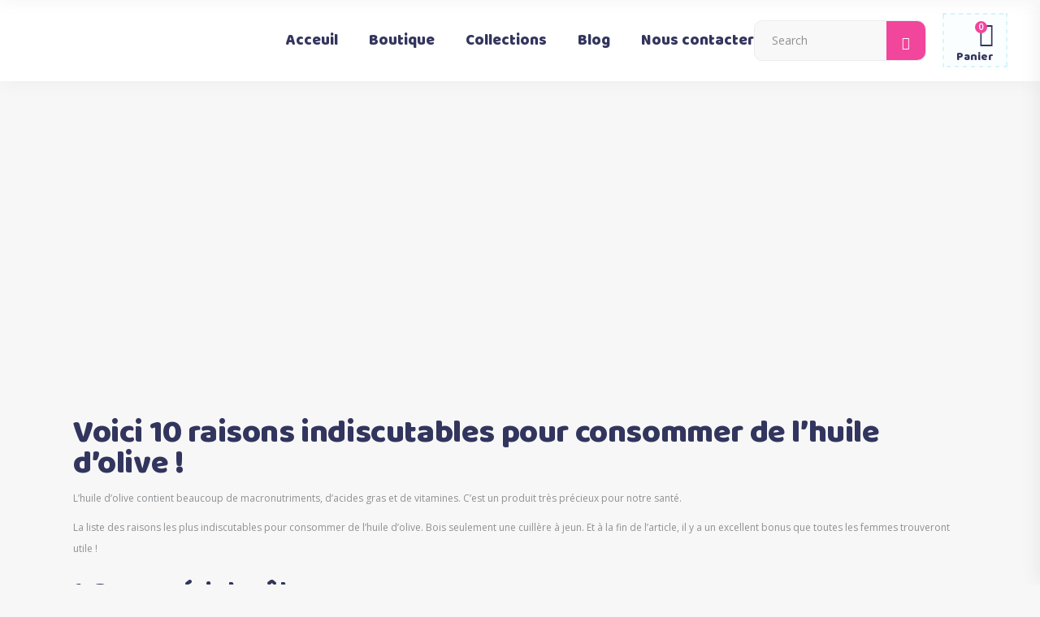

--- FILE ---
content_type: text/html; charset=UTF-8
request_url: https://boutiquemaman.com/2020/05/09/voici-10-raisons-indiscutables-pour-consommer-de-lhuile-dolive/
body_size: 33306
content:
<!DOCTYPE html>
<html lang="fr-FR">
<head>
			
		<meta charset="UTF-8"/>
		<link rel="profile" href="http://gmpg.org/xfn/11"/>
			
				<meta name="viewport" content="width=device-width,initial-scale=1,user-scalable=yes">
		<title>Voici 10 raisons indiscutables pour consommer de l’huile d’olive ! &#8211; Boutique Maman</title><link rel="preload" as="style" href="https://fonts.googleapis.com/css?family=Open%20Sans%3A300%2C300italic%2C400%2C400italic%7CBaloo%3A300%2C300italic%2C400%2C400italic&#038;subset=latin-ext&#038;display=swap" /><link rel="stylesheet" href="https://fonts.googleapis.com/css?family=Open%20Sans%3A300%2C300italic%2C400%2C400italic%7CBaloo%3A300%2C300italic%2C400%2C400italic&#038;subset=latin-ext&#038;display=swap" media="print" onload="this.media='all'" /><noscript><link rel="stylesheet" href="https://fonts.googleapis.com/css?family=Open%20Sans%3A300%2C300italic%2C400%2C400italic%7CBaloo%3A300%2C300italic%2C400%2C400italic&#038;subset=latin-ext&#038;display=swap" /></noscript>
<meta name='robots' content='max-image-preview:large' />
	<style>img:is([sizes="auto" i], [sizes^="auto," i]) { contain-intrinsic-size: 3000px 1500px }</style>
	<link rel='dns-prefetch' href='//www.googletagmanager.com' />
<link rel='dns-prefetch' href='//fonts.googleapis.com' />
<link href='https://fonts.gstatic.com' crossorigin rel='preconnect' />
<link rel="alternate" type="application/rss+xml" title="Boutique Maman &raquo; Flux" href="https://boutiquemaman.com/feed/" />
<link rel="alternate" type="application/rss+xml" title="Boutique Maman &raquo; Flux des commentaires" href="https://boutiquemaman.com/comments/feed/" />
<link rel="alternate" type="application/rss+xml" title="Boutique Maman &raquo; Voici 10 raisons indiscutables pour consommer de l’huile d’olive ! Flux des commentaires" href="https://boutiquemaman.com/2020/05/09/voici-10-raisons-indiscutables-pour-consommer-de-lhuile-dolive/feed/" />
<style id='wp-emoji-styles-inline-css' type='text/css'>

	img.wp-smiley, img.emoji {
		display: inline !important;
		border: none !important;
		box-shadow: none !important;
		height: 1em !important;
		width: 1em !important;
		margin: 0 0.07em !important;
		vertical-align: -0.1em !important;
		background: none !important;
		padding: 0 !important;
	}
</style>
<link rel='stylesheet' id='wp-block-library-css' href='https://boutiquemaman.com/wp-includes/css/dist/block-library/style.min.css?ver=6.8.3' type='text/css' media='all' />
<style id='classic-theme-styles-inline-css' type='text/css'>
/*! This file is auto-generated */
.wp-block-button__link{color:#fff;background-color:#32373c;border-radius:9999px;box-shadow:none;text-decoration:none;padding:calc(.667em + 2px) calc(1.333em + 2px);font-size:1.125em}.wp-block-file__button{background:#32373c;color:#fff;text-decoration:none}
</style>
<link data-minify="1" rel='stylesheet' id='cr-frontend-css-css' href='https://boutiquemaman.com/wp-content/cache/min/1/wp-content/plugins/customer-reviews-woocommerce/css/frontend.css?ver=1768933775' type='text/css' media='all' />
<link data-minify="1" rel='stylesheet' id='cr-badges-css-css' href='https://boutiquemaman.com/wp-content/cache/min/1/wp-content/plugins/customer-reviews-woocommerce/css/badges.css?ver=1768933775' type='text/css' media='all' />
<style id='global-styles-inline-css' type='text/css'>
:root{--wp--preset--aspect-ratio--square: 1;--wp--preset--aspect-ratio--4-3: 4/3;--wp--preset--aspect-ratio--3-4: 3/4;--wp--preset--aspect-ratio--3-2: 3/2;--wp--preset--aspect-ratio--2-3: 2/3;--wp--preset--aspect-ratio--16-9: 16/9;--wp--preset--aspect-ratio--9-16: 9/16;--wp--preset--color--black: #000000;--wp--preset--color--cyan-bluish-gray: #abb8c3;--wp--preset--color--white: #ffffff;--wp--preset--color--pale-pink: #f78da7;--wp--preset--color--vivid-red: #cf2e2e;--wp--preset--color--luminous-vivid-orange: #ff6900;--wp--preset--color--luminous-vivid-amber: #fcb900;--wp--preset--color--light-green-cyan: #7bdcb5;--wp--preset--color--vivid-green-cyan: #00d084;--wp--preset--color--pale-cyan-blue: #8ed1fc;--wp--preset--color--vivid-cyan-blue: #0693e3;--wp--preset--color--vivid-purple: #9b51e0;--wp--preset--gradient--vivid-cyan-blue-to-vivid-purple: linear-gradient(135deg,rgba(6,147,227,1) 0%,rgb(155,81,224) 100%);--wp--preset--gradient--light-green-cyan-to-vivid-green-cyan: linear-gradient(135deg,rgb(122,220,180) 0%,rgb(0,208,130) 100%);--wp--preset--gradient--luminous-vivid-amber-to-luminous-vivid-orange: linear-gradient(135deg,rgba(252,185,0,1) 0%,rgba(255,105,0,1) 100%);--wp--preset--gradient--luminous-vivid-orange-to-vivid-red: linear-gradient(135deg,rgba(255,105,0,1) 0%,rgb(207,46,46) 100%);--wp--preset--gradient--very-light-gray-to-cyan-bluish-gray: linear-gradient(135deg,rgb(238,238,238) 0%,rgb(169,184,195) 100%);--wp--preset--gradient--cool-to-warm-spectrum: linear-gradient(135deg,rgb(74,234,220) 0%,rgb(151,120,209) 20%,rgb(207,42,186) 40%,rgb(238,44,130) 60%,rgb(251,105,98) 80%,rgb(254,248,76) 100%);--wp--preset--gradient--blush-light-purple: linear-gradient(135deg,rgb(255,206,236) 0%,rgb(152,150,240) 100%);--wp--preset--gradient--blush-bordeaux: linear-gradient(135deg,rgb(254,205,165) 0%,rgb(254,45,45) 50%,rgb(107,0,62) 100%);--wp--preset--gradient--luminous-dusk: linear-gradient(135deg,rgb(255,203,112) 0%,rgb(199,81,192) 50%,rgb(65,88,208) 100%);--wp--preset--gradient--pale-ocean: linear-gradient(135deg,rgb(255,245,203) 0%,rgb(182,227,212) 50%,rgb(51,167,181) 100%);--wp--preset--gradient--electric-grass: linear-gradient(135deg,rgb(202,248,128) 0%,rgb(113,206,126) 100%);--wp--preset--gradient--midnight: linear-gradient(135deg,rgb(2,3,129) 0%,rgb(40,116,252) 100%);--wp--preset--font-size--small: 13px;--wp--preset--font-size--medium: 20px;--wp--preset--font-size--large: 36px;--wp--preset--font-size--x-large: 42px;--wp--preset--spacing--20: 0.44rem;--wp--preset--spacing--30: 0.67rem;--wp--preset--spacing--40: 1rem;--wp--preset--spacing--50: 1.5rem;--wp--preset--spacing--60: 2.25rem;--wp--preset--spacing--70: 3.38rem;--wp--preset--spacing--80: 5.06rem;--wp--preset--shadow--natural: 6px 6px 9px rgba(0, 0, 0, 0.2);--wp--preset--shadow--deep: 12px 12px 50px rgba(0, 0, 0, 0.4);--wp--preset--shadow--sharp: 6px 6px 0px rgba(0, 0, 0, 0.2);--wp--preset--shadow--outlined: 6px 6px 0px -3px rgba(255, 255, 255, 1), 6px 6px rgba(0, 0, 0, 1);--wp--preset--shadow--crisp: 6px 6px 0px rgba(0, 0, 0, 1);}:where(.is-layout-flex){gap: 0.5em;}:where(.is-layout-grid){gap: 0.5em;}body .is-layout-flex{display: flex;}.is-layout-flex{flex-wrap: wrap;align-items: center;}.is-layout-flex > :is(*, div){margin: 0;}body .is-layout-grid{display: grid;}.is-layout-grid > :is(*, div){margin: 0;}:where(.wp-block-columns.is-layout-flex){gap: 2em;}:where(.wp-block-columns.is-layout-grid){gap: 2em;}:where(.wp-block-post-template.is-layout-flex){gap: 1.25em;}:where(.wp-block-post-template.is-layout-grid){gap: 1.25em;}.has-black-color{color: var(--wp--preset--color--black) !important;}.has-cyan-bluish-gray-color{color: var(--wp--preset--color--cyan-bluish-gray) !important;}.has-white-color{color: var(--wp--preset--color--white) !important;}.has-pale-pink-color{color: var(--wp--preset--color--pale-pink) !important;}.has-vivid-red-color{color: var(--wp--preset--color--vivid-red) !important;}.has-luminous-vivid-orange-color{color: var(--wp--preset--color--luminous-vivid-orange) !important;}.has-luminous-vivid-amber-color{color: var(--wp--preset--color--luminous-vivid-amber) !important;}.has-light-green-cyan-color{color: var(--wp--preset--color--light-green-cyan) !important;}.has-vivid-green-cyan-color{color: var(--wp--preset--color--vivid-green-cyan) !important;}.has-pale-cyan-blue-color{color: var(--wp--preset--color--pale-cyan-blue) !important;}.has-vivid-cyan-blue-color{color: var(--wp--preset--color--vivid-cyan-blue) !important;}.has-vivid-purple-color{color: var(--wp--preset--color--vivid-purple) !important;}.has-black-background-color{background-color: var(--wp--preset--color--black) !important;}.has-cyan-bluish-gray-background-color{background-color: var(--wp--preset--color--cyan-bluish-gray) !important;}.has-white-background-color{background-color: var(--wp--preset--color--white) !important;}.has-pale-pink-background-color{background-color: var(--wp--preset--color--pale-pink) !important;}.has-vivid-red-background-color{background-color: var(--wp--preset--color--vivid-red) !important;}.has-luminous-vivid-orange-background-color{background-color: var(--wp--preset--color--luminous-vivid-orange) !important;}.has-luminous-vivid-amber-background-color{background-color: var(--wp--preset--color--luminous-vivid-amber) !important;}.has-light-green-cyan-background-color{background-color: var(--wp--preset--color--light-green-cyan) !important;}.has-vivid-green-cyan-background-color{background-color: var(--wp--preset--color--vivid-green-cyan) !important;}.has-pale-cyan-blue-background-color{background-color: var(--wp--preset--color--pale-cyan-blue) !important;}.has-vivid-cyan-blue-background-color{background-color: var(--wp--preset--color--vivid-cyan-blue) !important;}.has-vivid-purple-background-color{background-color: var(--wp--preset--color--vivid-purple) !important;}.has-black-border-color{border-color: var(--wp--preset--color--black) !important;}.has-cyan-bluish-gray-border-color{border-color: var(--wp--preset--color--cyan-bluish-gray) !important;}.has-white-border-color{border-color: var(--wp--preset--color--white) !important;}.has-pale-pink-border-color{border-color: var(--wp--preset--color--pale-pink) !important;}.has-vivid-red-border-color{border-color: var(--wp--preset--color--vivid-red) !important;}.has-luminous-vivid-orange-border-color{border-color: var(--wp--preset--color--luminous-vivid-orange) !important;}.has-luminous-vivid-amber-border-color{border-color: var(--wp--preset--color--luminous-vivid-amber) !important;}.has-light-green-cyan-border-color{border-color: var(--wp--preset--color--light-green-cyan) !important;}.has-vivid-green-cyan-border-color{border-color: var(--wp--preset--color--vivid-green-cyan) !important;}.has-pale-cyan-blue-border-color{border-color: var(--wp--preset--color--pale-cyan-blue) !important;}.has-vivid-cyan-blue-border-color{border-color: var(--wp--preset--color--vivid-cyan-blue) !important;}.has-vivid-purple-border-color{border-color: var(--wp--preset--color--vivid-purple) !important;}.has-vivid-cyan-blue-to-vivid-purple-gradient-background{background: var(--wp--preset--gradient--vivid-cyan-blue-to-vivid-purple) !important;}.has-light-green-cyan-to-vivid-green-cyan-gradient-background{background: var(--wp--preset--gradient--light-green-cyan-to-vivid-green-cyan) !important;}.has-luminous-vivid-amber-to-luminous-vivid-orange-gradient-background{background: var(--wp--preset--gradient--luminous-vivid-amber-to-luminous-vivid-orange) !important;}.has-luminous-vivid-orange-to-vivid-red-gradient-background{background: var(--wp--preset--gradient--luminous-vivid-orange-to-vivid-red) !important;}.has-very-light-gray-to-cyan-bluish-gray-gradient-background{background: var(--wp--preset--gradient--very-light-gray-to-cyan-bluish-gray) !important;}.has-cool-to-warm-spectrum-gradient-background{background: var(--wp--preset--gradient--cool-to-warm-spectrum) !important;}.has-blush-light-purple-gradient-background{background: var(--wp--preset--gradient--blush-light-purple) !important;}.has-blush-bordeaux-gradient-background{background: var(--wp--preset--gradient--blush-bordeaux) !important;}.has-luminous-dusk-gradient-background{background: var(--wp--preset--gradient--luminous-dusk) !important;}.has-pale-ocean-gradient-background{background: var(--wp--preset--gradient--pale-ocean) !important;}.has-electric-grass-gradient-background{background: var(--wp--preset--gradient--electric-grass) !important;}.has-midnight-gradient-background{background: var(--wp--preset--gradient--midnight) !important;}.has-small-font-size{font-size: var(--wp--preset--font-size--small) !important;}.has-medium-font-size{font-size: var(--wp--preset--font-size--medium) !important;}.has-large-font-size{font-size: var(--wp--preset--font-size--large) !important;}.has-x-large-font-size{font-size: var(--wp--preset--font-size--x-large) !important;}
:where(.wp-block-post-template.is-layout-flex){gap: 1.25em;}:where(.wp-block-post-template.is-layout-grid){gap: 1.25em;}
:where(.wp-block-columns.is-layout-flex){gap: 2em;}:where(.wp-block-columns.is-layout-grid){gap: 2em;}
:root :where(.wp-block-pullquote){font-size: 1.5em;line-height: 1.6;}
</style>
<style id='woocommerce-inline-inline-css' type='text/css'>
.woocommerce form .form-row .required { visibility: visible; }
</style>
<link rel='stylesheet' id='woo-variation-swatches-css' href='https://boutiquemaman.com/wp-content/plugins/woo-variation-swatches/assets/css/frontend.min.css?ver=1754394102' type='text/css' media='all' />
<style id='woo-variation-swatches-inline-css' type='text/css'>
:root {
--wvs-tick:url("data:image/svg+xml;utf8,%3Csvg filter='drop-shadow(0px 0px 2px rgb(0 0 0 / .8))' xmlns='http://www.w3.org/2000/svg'  viewBox='0 0 30 30'%3E%3Cpath fill='none' stroke='%23ffffff' stroke-linecap='round' stroke-linejoin='round' stroke-width='4' d='M4 16L11 23 27 7'/%3E%3C/svg%3E");

--wvs-cross:url("data:image/svg+xml;utf8,%3Csvg filter='drop-shadow(0px 0px 5px rgb(255 255 255 / .6))' xmlns='http://www.w3.org/2000/svg' width='72px' height='72px' viewBox='0 0 24 24'%3E%3Cpath fill='none' stroke='%23ff0000' stroke-linecap='round' stroke-width='0.6' d='M5 5L19 19M19 5L5 19'/%3E%3C/svg%3E");
--wvs-single-product-item-width:30px;
--wvs-single-product-item-height:30px;
--wvs-single-product-item-font-size:16px}
</style>
<link data-minify="1" rel='stylesheet' id='brands-styles-css' href='https://boutiquemaman.com/wp-content/cache/min/1/wp-content/plugins/woocommerce/assets/css/brands.css?ver=1768933775' type='text/css' media='all' />
<link rel='stylesheet' id='cocco-mikado-default-style-css' href='https://boutiquemaman.com/wp-content/themes/cocco/style.css?ver=6.8.3' type='text/css' media='all' />
<link data-minify="1" rel='stylesheet' id='cocco-mikado-child-style-css' href='https://boutiquemaman.com/wp-content/cache/min/1/wp-content/themes/cocco-child/style.css?ver=1768933775' type='text/css' media='all' />
<link rel='stylesheet' id='cocco-mikado-modules-css' href='https://boutiquemaman.com/wp-content/themes/cocco/assets/css/modules.min.css?ver=6.8.3' type='text/css' media='all' />
<link data-minify="1" rel='stylesheet' id='mkdf-dripicons-css' href='https://boutiquemaman.com/wp-content/cache/min/1/wp-content/themes/cocco/framework/lib/icons-pack/dripicons/dripicons.css?ver=1768933775' type='text/css' media='all' />
<link data-minify="1" rel='stylesheet' id='mkdf-font_elegant-css' href='https://boutiquemaman.com/wp-content/cache/min/1/wp-content/themes/cocco/framework/lib/icons-pack/elegant-icons/style.min.css?ver=1768933775' type='text/css' media='all' />
<link data-minify="1" rel='stylesheet' id='mkdf-font_awesome-css' href='https://boutiquemaman.com/wp-content/cache/min/1/wp-content/themes/cocco/framework/lib/icons-pack/font-awesome/css/fontawesome-all.min.css?ver=1768933775' type='text/css' media='all' />
<link data-minify="1" rel='stylesheet' id='mkdf-ion_icons-css' href='https://boutiquemaman.com/wp-content/cache/min/1/wp-content/themes/cocco/framework/lib/icons-pack/ion-icons/css/ionicons.min.css?ver=1768933775' type='text/css' media='all' />
<link data-minify="1" rel='stylesheet' id='mkdf-linea_icons-css' href='https://boutiquemaman.com/wp-content/cache/min/1/wp-content/themes/cocco/framework/lib/icons-pack/linea-icons/style.css?ver=1768933775' type='text/css' media='all' />
<link data-minify="1" rel='stylesheet' id='mkdf-linear_icons-css' href='https://boutiquemaman.com/wp-content/cache/min/1/wp-content/themes/cocco/framework/lib/icons-pack/linear-icons/style.css?ver=1768933775' type='text/css' media='all' />
<link data-minify="1" rel='stylesheet' id='mkdf-simple_line_icons-css' href='https://boutiquemaman.com/wp-content/cache/min/1/wp-content/themes/cocco/framework/lib/icons-pack/simple-line-icons/simple-line-icons.css?ver=1768933775' type='text/css' media='all' />
<link rel='stylesheet' id='mediaelement-css' href='https://boutiquemaman.com/wp-includes/js/mediaelement/mediaelementplayer-legacy.min.css?ver=4.2.17' type='text/css' media='all' />
<link rel='stylesheet' id='wp-mediaelement-css' href='https://boutiquemaman.com/wp-includes/js/mediaelement/wp-mediaelement.min.css?ver=6.8.3' type='text/css' media='all' />
<link rel='stylesheet' id='cocco-mikado-woo-css' href='https://boutiquemaman.com/wp-content/themes/cocco/assets/css/woocommerce.min.css?ver=6.8.3' type='text/css' media='all' />
<link rel='stylesheet' id='cocco-mikado-woo-responsive-css' href='https://boutiquemaman.com/wp-content/themes/cocco/assets/css/woocommerce-responsive.min.css?ver=6.8.3' type='text/css' media='all' />
<link data-minify="1" rel='stylesheet' id='cocco-mikado-style-dynamic-css' href='https://boutiquemaman.com/wp-content/cache/min/1/wp-content/themes/cocco/assets/css/style_dynamic.css?ver=1768933775' type='text/css' media='all' />
<link rel='stylesheet' id='cocco-mikado-modules-responsive-css' href='https://boutiquemaman.com/wp-content/themes/cocco/assets/css/modules-responsive.min.css?ver=6.8.3' type='text/css' media='all' />
<link data-minify="1" rel='stylesheet' id='cocco-mikado-style-dynamic-responsive-css' href='https://boutiquemaman.com/wp-content/cache/min/1/wp-content/themes/cocco/assets/css/style_dynamic_responsive.css?ver=1768933775' type='text/css' media='all' />

<link rel='stylesheet' id='mkdf-core-dashboard-style-css' href='https://boutiquemaman.com/wp-content/plugins/cocco-core/core-dashboard/assets/css/core-dashboard.min.css?ver=6.8.3' type='text/css' media='all' />
<link rel='stylesheet' id='photoswipe-css' href='https://boutiquemaman.com/wp-content/plugins/woocommerce/assets/css/photoswipe/photoswipe.min.css?ver=10.0.5' type='text/css' media='all' />
<link rel='stylesheet' id='photoswipe-default-skin-css' href='https://boutiquemaman.com/wp-content/plugins/woocommerce/assets/css/photoswipe/default-skin/default-skin.min.css?ver=10.0.5' type='text/css' media='all' />
<link data-minify="1" rel='stylesheet' id='bb-css-css' href='https://boutiquemaman.com/wp-content/cache/min/1/wp-content/plugins/bb_header_builder/bestbugcore/assets/css/style.css?ver=1768933775' type='text/css' media='all' />
<link data-minify="1" rel='stylesheet' id='font-awesome-css' href='https://boutiquemaman.com/wp-content/cache/min/1/wp-content/plugins/elementor/assets/lib/font-awesome/css/font-awesome.min.css?ver=1768933775' type='text/css' media='all' />
<link data-minify="1" rel='stylesheet' id='bbhb-css' href='https://boutiquemaman.com/wp-content/cache/min/1/wp-content/plugins/bb_header_builder/assets/css/bbhb.css?ver=1768933775' type='text/css' media='all' />
<style id='bbhb-inline-css' type='text/css'>
.bb_custom_1619838495672 .bbhd-open-menu-mobile{color:#000000!important;font-size:25px!important;}.bb_custom_1619833808864 .bbhd-btn-search{font-size:25px!important;}.bb_custom_1619834342220 .bbhd-mini-cart-icon{font-size:25px!important;}.bb_custom_1619834342225 .bbhd-mini-cart-icon:hover{font-size:25px!important;}.bb_custom_1619834342230 .bbhd-mini-cart-icon:after{background-color:#f95896!important;color:#ffffff!important;}#bb-header-inside-header-1st { max-width: 100%; }
</style>
<style id='rocket-lazyload-inline-css' type='text/css'>
.rll-youtube-player{position:relative;padding-bottom:56.23%;height:0;overflow:hidden;max-width:100%;}.rll-youtube-player:focus-within{outline: 2px solid currentColor;outline-offset: 5px;}.rll-youtube-player iframe{position:absolute;top:0;left:0;width:100%;height:100%;z-index:100;background:0 0}.rll-youtube-player img{bottom:0;display:block;left:0;margin:auto;max-width:100%;width:100%;position:absolute;right:0;top:0;border:none;height:auto;-webkit-transition:.4s all;-moz-transition:.4s all;transition:.4s all}.rll-youtube-player img:hover{-webkit-filter:brightness(75%)}.rll-youtube-player .play{height:100%;width:100%;left:0;top:0;position:absolute;background:url(https://boutiquemaman.com/wp-content/plugins/wp-rocket/assets/img/youtube.png) no-repeat center;background-color: transparent !important;cursor:pointer;border:none;}
</style>
<script type="text/javascript" id="woocommerce-google-analytics-integration-gtag-js-after">
/* <![CDATA[ */
/* Google Analytics for WooCommerce (gtag.js) */
					window.dataLayer = window.dataLayer || [];
					function gtag(){dataLayer.push(arguments);}
					// Set up default consent state.
					for ( const mode of [{"analytics_storage":"denied","ad_storage":"denied","ad_user_data":"denied","ad_personalization":"denied","region":["AT","BE","BG","HR","CY","CZ","DK","EE","FI","FR","DE","GR","HU","IS","IE","IT","LV","LI","LT","LU","MT","NL","NO","PL","PT","RO","SK","SI","ES","SE","GB","CH"]}] || [] ) {
						gtag( "consent", "default", { "wait_for_update": 500, ...mode } );
					}
					gtag("js", new Date());
					gtag("set", "developer_id.dOGY3NW", true);
					gtag("config", "UA-97063337-3", {"track_404":true,"allow_google_signals":true,"logged_in":false,"linker":{"domains":[],"allow_incoming":false},"custom_map":{"dimension1":"logged_in"}});
/* ]]> */
</script>
<script type="text/javascript" src="https://boutiquemaman.com/wp-includes/js/jquery/jquery.min.js?ver=3.7.1" id="jquery-core-js"></script>
<script type="text/javascript" src="https://boutiquemaman.com/wp-includes/js/jquery/jquery-migrate.min.js?ver=3.4.1" id="jquery-migrate-js"></script>
<script type="text/javascript" src="https://boutiquemaman.com/wp-content/plugins/woocommerce/assets/js/jquery-blockui/jquery.blockUI.min.js?ver=2.7.0-wc.10.0.5" id="jquery-blockui-js" data-wp-strategy="defer" defer></script>
<script type="text/javascript" id="wc-add-to-cart-js-extra">
/* <![CDATA[ */
var wc_add_to_cart_params = {"ajax_url":"\/wp-admin\/admin-ajax.php","wc_ajax_url":"\/?wc-ajax=%%endpoint%%","i18n_view_cart":"Voir le panier","cart_url":"https:\/\/boutiquemaman.com\/cart\/","is_cart":"","cart_redirect_after_add":"no"};
/* ]]> */
</script>
<script type="text/javascript" src="https://boutiquemaman.com/wp-content/plugins/woocommerce/assets/js/frontend/add-to-cart.min.js?ver=10.0.5" id="wc-add-to-cart-js" data-wp-strategy="defer" defer></script>
<script type="text/javascript" src="https://boutiquemaman.com/wp-content/plugins/woocommerce/assets/js/js-cookie/js.cookie.min.js?ver=2.1.4-wc.10.0.5" id="js-cookie-js" defer="defer" data-wp-strategy="defer"></script>
<script type="text/javascript" id="woocommerce-js-extra">
/* <![CDATA[ */
var woocommerce_params = {"ajax_url":"\/wp-admin\/admin-ajax.php","wc_ajax_url":"\/?wc-ajax=%%endpoint%%","i18n_password_show":"Afficher le mot de passe","i18n_password_hide":"Masquer le mot de passe"};
/* ]]> */
</script>
<script type="text/javascript" src="https://boutiquemaman.com/wp-content/plugins/woocommerce/assets/js/frontend/woocommerce.min.js?ver=10.0.5" id="woocommerce-js" defer="defer" data-wp-strategy="defer"></script>
<script data-minify="1" type="text/javascript" src="https://boutiquemaman.com/wp-content/cache/min/1/wp-content/plugins/js_composer/assets/js/vendors/woocommerce-add-to-cart.js?ver=1754405026" id="vc_woocommerce-add-to-cart-js-js" defer></script>
<script type="text/javascript" src="https://boutiquemaman.com/wp-content/plugins/woocommerce/assets/js/select2/select2.full.min.js?ver=4.0.3-wc.10.0.5" id="select2-js" defer="defer" data-wp-strategy="defer"></script>
<script type="text/javascript" src="https://boutiquemaman.com/wp-content/plugins/woocommerce/assets/js/photoswipe/photoswipe.min.js?ver=4.1.1-wc.10.0.5" id="photoswipe-js" defer="defer" data-wp-strategy="defer"></script>
<script type="text/javascript" src="https://boutiquemaman.com/wp-content/plugins/woocommerce/assets/js/photoswipe/photoswipe-ui-default.min.js?ver=4.1.1-wc.10.0.5" id="photoswipe-ui-default-js" defer="defer" data-wp-strategy="defer"></script>
<link rel="https://api.w.org/" href="https://boutiquemaman.com/wp-json/" /><link rel="alternate" title="JSON" type="application/json" href="https://boutiquemaman.com/wp-json/wp/v2/posts/50537" /><link rel="EditURI" type="application/rsd+xml" title="RSD" href="https://boutiquemaman.com/xmlrpc.php?rsd" />
<meta name="generator" content="WordPress 6.8.3" />
<meta name="generator" content="WooCommerce 10.0.5" />
<link rel="canonical" href="https://boutiquemaman.com/2020/05/09/voici-10-raisons-indiscutables-pour-consommer-de-lhuile-dolive/" />
<link rel='shortlink' href='https://boutiquemaman.com/?p=50537' />
<link rel="alternate" title="oEmbed (JSON)" type="application/json+oembed" href="https://boutiquemaman.com/wp-json/oembed/1.0/embed?url=https%3A%2F%2Fboutiquemaman.com%2F2020%2F05%2F09%2Fvoici-10-raisons-indiscutables-pour-consommer-de-lhuile-dolive%2F" />
<link rel="alternate" title="oEmbed (XML)" type="text/xml+oembed" href="https://boutiquemaman.com/wp-json/oembed/1.0/embed?url=https%3A%2F%2Fboutiquemaman.com%2F2020%2F05%2F09%2Fvoici-10-raisons-indiscutables-pour-consommer-de-lhuile-dolive%2F&#038;format=xml" />
	<noscript><style>.woocommerce-product-gallery{ opacity: 1 !important; }</style></noscript>
	<meta name="generator" content="Elementor 3.31.0; features: additional_custom_breakpoints, e_element_cache; settings: css_print_method-external, google_font-enabled, font_display-auto">
			<style>
				.e-con.e-parent:nth-of-type(n+4):not(.e-lazyloaded):not(.e-no-lazyload),
				.e-con.e-parent:nth-of-type(n+4):not(.e-lazyloaded):not(.e-no-lazyload) * {
					background-image: none !important;
				}
				@media screen and (max-height: 1024px) {
					.e-con.e-parent:nth-of-type(n+3):not(.e-lazyloaded):not(.e-no-lazyload),
					.e-con.e-parent:nth-of-type(n+3):not(.e-lazyloaded):not(.e-no-lazyload) * {
						background-image: none !important;
					}
				}
				@media screen and (max-height: 640px) {
					.e-con.e-parent:nth-of-type(n+2):not(.e-lazyloaded):not(.e-no-lazyload),
					.e-con.e-parent:nth-of-type(n+2):not(.e-lazyloaded):not(.e-no-lazyload) * {
						background-image: none !important;
					}
				}
			</style>
			<meta name="generator" content="Powered by WPBakery Page Builder - drag and drop page builder for WordPress."/>
<meta name="generator" content="Powered by Slider Revolution 6.5.25 - responsive, Mobile-Friendly Slider Plugin for WordPress with comfortable drag and drop interface." />
<link rel="icon" href="https://boutiquemaman.com/wp-content/uploads/2020/10/cropped-boutiquemaman-logo-2000-1-32x32.png" sizes="32x32" />
<link rel="icon" href="https://boutiquemaman.com/wp-content/uploads/2020/10/cropped-boutiquemaman-logo-2000-1-192x192.png" sizes="192x192" />
<link rel="apple-touch-icon" href="https://boutiquemaman.com/wp-content/uploads/2020/10/cropped-boutiquemaman-logo-2000-1-180x180.png" />
<meta name="msapplication-TileImage" content="https://boutiquemaman.com/wp-content/uploads/2020/10/cropped-boutiquemaman-logo-2000-1-270x270.png" />
<script>function setREVStartSize(e){
			//window.requestAnimationFrame(function() {
				window.RSIW = window.RSIW===undefined ? window.innerWidth : window.RSIW;
				window.RSIH = window.RSIH===undefined ? window.innerHeight : window.RSIH;
				try {
					var pw = document.getElementById(e.c).parentNode.offsetWidth,
						newh;
					pw = pw===0 || isNaN(pw) || (e.l=="fullwidth" || e.layout=="fullwidth") ? window.RSIW : pw;
					e.tabw = e.tabw===undefined ? 0 : parseInt(e.tabw);
					e.thumbw = e.thumbw===undefined ? 0 : parseInt(e.thumbw);
					e.tabh = e.tabh===undefined ? 0 : parseInt(e.tabh);
					e.thumbh = e.thumbh===undefined ? 0 : parseInt(e.thumbh);
					e.tabhide = e.tabhide===undefined ? 0 : parseInt(e.tabhide);
					e.thumbhide = e.thumbhide===undefined ? 0 : parseInt(e.thumbhide);
					e.mh = e.mh===undefined || e.mh=="" || e.mh==="auto" ? 0 : parseInt(e.mh,0);
					if(e.layout==="fullscreen" || e.l==="fullscreen")
						newh = Math.max(e.mh,window.RSIH);
					else{
						e.gw = Array.isArray(e.gw) ? e.gw : [e.gw];
						for (var i in e.rl) if (e.gw[i]===undefined || e.gw[i]===0) e.gw[i] = e.gw[i-1];
						e.gh = e.el===undefined || e.el==="" || (Array.isArray(e.el) && e.el.length==0)? e.gh : e.el;
						e.gh = Array.isArray(e.gh) ? e.gh : [e.gh];
						for (var i in e.rl) if (e.gh[i]===undefined || e.gh[i]===0) e.gh[i] = e.gh[i-1];
											
						var nl = new Array(e.rl.length),
							ix = 0,
							sl;
						e.tabw = e.tabhide>=pw ? 0 : e.tabw;
						e.thumbw = e.thumbhide>=pw ? 0 : e.thumbw;
						e.tabh = e.tabhide>=pw ? 0 : e.tabh;
						e.thumbh = e.thumbhide>=pw ? 0 : e.thumbh;
						for (var i in e.rl) nl[i] = e.rl[i]<window.RSIW ? 0 : e.rl[i];
						sl = nl[0];
						for (var i in nl) if (sl>nl[i] && nl[i]>0) { sl = nl[i]; ix=i;}
						var m = pw>(e.gw[ix]+e.tabw+e.thumbw) ? 1 : (pw-(e.tabw+e.thumbw)) / (e.gw[ix]);
						newh =  (e.gh[ix] * m) + (e.tabh + e.thumbh);
					}
					var el = document.getElementById(e.c);
					if (el!==null && el) el.style.height = newh+"px";
					el = document.getElementById(e.c+"_wrapper");
					if (el!==null && el) {
						el.style.height = newh+"px";
						el.style.display = "block";
					}
				} catch(e){
					console.log("Failure at Presize of Slider:" + e)
				}
			//});
		  };</script>
		<style type="text/css" id="wp-custom-css">
			
/* Shafen CSS */
.product_meta, .mkdf-woo-social-share-holder {display: none !important;}



.mkdf-woo-single-page .mkdf-single-product-content{
	display:flex;
}

.mkdf-page-header .mkdf-menu-area .mkdf-logo-wrapper a , .mkdf-sticky-header .mkdf-sticky-holder .mkdf-logo-wrapper a
{
	max-height:80px;
}

.woocommerce .mkdf-onsale
{
	color:white !important;
}

.mkdf-title-holder
{
	display:none !important;
}

/* 
.mkdf-woo-single-page .mkdf-single-product-content .images.woocommerce-product-gallery--columns-4 .woocommerce-product-gallery__image:not(:first-child)
{
	width:16%;
}


@media only screen and (max-width: 680px)
{
	.mkdf-woo-single-page .mkdf-single-product-content .images.woocommerce-product-gallery--columns-4 .woocommerce-product-gallery__image:not(:first-child)
{
	width:33%;
}
} */



/* .mkdf-content .mkdf-content-inner > .mkdf-container > .mkdf-container-inner
{
	padding-top:3%;
} */


/* .mkdf-woo-single-page .mkdf-single-product-summary .product_meta, .mkdf-woo-single-page .mkdf-single-product-summary .mkdf-woo-social-share-holder
{
	display:none !important;
} */


.mkdf-page-footer .mkdf-footer-top-holder .mkdf-footer-top-inner.mkdf-grid
{
/* 	padding-top:50px; */
	padding-bottom:0px;
}



.mkdf-woo-single-page .mkdf-single-product-content .images .woocommerce-product-gallery__image
{
	display:none;
}


@media only screen and (max-width: 760px)
{
	
	.mkdf-mobile-header{
		display:none !important;
	}
.woocommerce-page .mkdf-content .mkdf-quantity-buttons .mkdf-quantity-label, div.woocommerce .mkdf-quantity-buttons .mkdf-quantity-label
{
	display:none;
}
.woocommerce-page .mkdf-content button[type=submit]:not(.mkdf-woo-search-widget-button)
	{
		position:absolute;
}
	.woocommerce-page .mkdf-content .mkdf-quantity-buttons, div.woocommerce .mkdf-quantity-buttons
	{
		width:auto;
		max-width:auto;
	}
	.mkdf-row-grid-section
	{
		width:auto;
		margin-left:2%;
		margin-right:2%;
	}
	
.mkdf-woocommerce-page .woocommerce-result-count
	{
		display:none;
}
	.mkdf-grid-col-9, .mkdf-grid-large-gutter>div
	{
		padding-left:0px;
		padding-right:0px;
}
	.mkdf-woocommerce-page .cart-collaterals
	{
		margin-top:40px !important;
}
	#coupon_code
	{
		width:300px !important;
}
	button[name="apply_coupon"]
	{
		position:inherit !important;
		width:300px !important;
}
	button[name="update_cart"]
	{
		width:300px!important;
	}
.mkdf-woocommerce-page .cart-collaterals .wc-proceed-to-checkout .checkout-button
	{
		width:300px!important;
}
	
	
	
}


.mkdf-page-header .widget.widget_search button
{
	background-color:#f2459c;
}

.sectionright
{
	background-repeat:no-repeat !important;
	background-size:contain !important;
}



.bbhd-mini-cart-wrap.open .widget_shopping_cart_content
{
	z-index:1111;
}

#mobileHeader-sticky-wrapper
{	
	height:45px !important;
}

.mobileLogo>img
{
	height:40px;
}

#bb-header-inside-header-1st >p
{
	display:none;
}


div[class="mkdf-post-info-author"]{
	display:none !important;
}
div[class="mkdf-post-info-category"]
{
	display:none !important;
}

.mkdf-woo-single-page .woocommerce-tabs .entry-content>h2{
	display:block !important;
}

body > div.mkdf-wrapper > div > header.mkdf-page-header > div.mkdf-menu-area.mkdf-menu-center > div > div.mkdf-position-right > div > div.widget.widget_search > div > h5, #search-8 > h2 , #search-9 > h2{
	display:none !important;
}



/* Added for Translation  */
li.wpml-ls-item{
list-style : none !important;
}

#text-2,.wpml-ls-statics-shortcode_actions.wpml-ls.wpml-ls-legacy-list-vertical {
	position:fixed;
	top:40%;
	right:0%;
	z-index:99999;
}

li.wpml-ls-item img{
width:25px; 
height:20px;
}

#text-2 > div > div > ul > li.wpml-ls-slot-shortcode_actions.wpml-ls-item.wpml-ls-item-en.wpml-ls-first-item.wpml-ls-item-legacy-list-vertical{
	padding-bottom:10px;
}

body > div.mkdf-wrapper > div > div > div > div.mkdf-container.mkdf-default-page-template > div,.mkdf-container-inner {
	padding-top:-40px !important;
}

body > div.mkdf-wrapper > div > div > div > div.mkdf-container.mkdf-default-page-template > div > div > div > div:nth-child(1) > div > div > div > div{
	padding-top:-40px !important;
}


.mobileLogo>img{
	object-fit:contain !important;
}



@media screen and (max-width:480px){
	.mkdf-container-inner{
		width:auto;
		padding:10px;
	}
	
	.mkdf-woo-single-page .mkdf-single-product-content{
	display:flex;
		flex-direction:column;
}
	
}
		</style>
		        <style>
            body > div.mkdf-wrapper > div > div > div > div.mkdf-container.mkdf-default-page-template > div,.mkdf-container-inner {
	padding-top:-40px !important;
}
        </style>
    <noscript><style> .wpb_animate_when_almost_visible { opacity: 1; }</style></noscript><noscript><style id="rocket-lazyload-nojs-css">.rll-youtube-player, [data-lazy-src]{display:none !important;}</style></noscript></head>
<body class="wp-singular post-template-default single single-post postid-50537 single-format-standard wp-theme-cocco wp-child-theme-cocco-child theme-cocco cocco-core-1.7.1 woocommerce-no-js woo-variation-swatches wvs-behavior-blur wvs-theme-cocco-child wvs-show-label wvs-tooltip cocco child-child-ver-1.0.1 cocco-ver-1.10 mkdf-grid-1300 mkdf-empty-google-api mkdf-content-background-theme-default mkdf-sticky-header-on-scroll-down-up mkdf-dropdown-default mkdf-header-standard mkdf-menu-area-in-grid-shadow-disable mkdf-menu-area-border-disable mkdf-menu-area-in-grid-border-disable mkdf-logo-area-border-disable mkdf-header-vertical-shadow-disable mkdf-header-vertical-border-disable mkdf-woocommerce-columns-3 mkdf-woo-small-space mkdf-woo-pl-info-below-image mkdf-woo-single-thumb-below-image mkdf-woo-single-has-zoom mkdf-woo-single-has-pretty-photo mkdf-default-mobile-header mkdf-sticky-up-mobile-header wpb-js-composer js-comp-ver-6.8.0 vc_responsive elementor-default elementor-kit-225239" itemscope itemtype="http://schema.org/WebPage">
	
    <div class="mkdf-wrapper">
        <div class="mkdf-wrapper-inner">
            
<header class="mkdf-page-header">
		
				
	<div class="mkdf-menu-area mkdf-menu-center">
				
						
			<div class="mkdf-vertical-align-containers">
				<div class="mkdf-position-left"><!--
				 --><div class="mkdf-position-left-inner">
						

<div class="mkdf-logo-wrapper">
    <a itemprop="url" href="https://boutiquemaman.com/" style="height: 100px;">
        <img fetchpriority="high" itemprop="image" class="mkdf-normal-logo" src="data:image/svg+xml,%3Csvg%20xmlns='http://www.w3.org/2000/svg'%20viewBox='0%200%20335%20200'%3E%3C/svg%3E" width="335" height="200"  alt="logo" data-lazy-src="https://boutiquemaman.com/wp-content/uploads/2020/09/cropped-boutiquemaman-logo-2000-1tinycrop.png"/><noscript><img fetchpriority="high" itemprop="image" class="mkdf-normal-logo" src="https://boutiquemaman.com/wp-content/uploads/2020/09/cropped-boutiquemaman-logo-2000-1tinycrop.png" width="335" height="200"  alt="logo"/></noscript>
        <img itemprop="image" class="mkdf-dark-logo" src="data:image/svg+xml,%3Csvg%20xmlns='http://www.w3.org/2000/svg'%20viewBox='0%200%20335%20200'%3E%3C/svg%3E" width="335" height="200"  alt="dark logo" data-lazy-src="https://boutiquemaman.com/wp-content/uploads/2020/09/cropped-boutiquemaman-logo-2000-1tinycrop.png"/><noscript><img itemprop="image" class="mkdf-dark-logo" src="https://boutiquemaman.com/wp-content/uploads/2020/09/cropped-boutiquemaman-logo-2000-1tinycrop.png" width="335" height="200"  alt="dark logo"/></noscript>        <img itemprop="image" class="mkdf-light-logo" src="data:image/svg+xml,%3Csvg%20xmlns='http://www.w3.org/2000/svg'%20viewBox='0%200%20335%20200'%3E%3C/svg%3E" width="335" height="200"  alt="light logo" data-lazy-src="https://boutiquemaman.com/wp-content/uploads/2020/09/cropped-boutiquemaman-logo-2000-1tinycrop.png"/><noscript><img itemprop="image" class="mkdf-light-logo" src="https://boutiquemaman.com/wp-content/uploads/2020/09/cropped-boutiquemaman-logo-2000-1tinycrop.png" width="335" height="200"  alt="light logo"/></noscript>    </a>
</div>

											</div>
				</div>
									<div class="mkdf-position-center"><!--
					 --><div class="mkdf-position-center-inner">
							
<nav class="mkdf-main-menu mkdf-drop-down mkdf-default-nav">
    <ul id="menu-menu-1" class="clearfix"><li id="nav-menu-item-224626" class="menu-item menu-item-type-post_type menu-item-object-page menu-item-home  narrow"><a href="https://boutiquemaman.com/" class=""><span class="item_outer"><span class="item_text">Acceuil</span></span></a></li>
<li id="nav-menu-item-224587" class="menu-item menu-item-type-post_type menu-item-object-page  narrow"><a href="https://boutiquemaman.com/shop/" class=""><span class="item_outer"><span class="item_text">Boutique</span></span></a></li>
<li id="nav-menu-item-224643" class="menu-item menu-item-type-post_type menu-item-object-page  narrow"><a href="https://boutiquemaman.com/lescollections/" class=""><span class="item_outer"><span class="item_text">Collections</span></span></a></li>
<li id="nav-menu-item-53561" class="menu-item menu-item-type-post_type menu-item-object-page current_page_parent  narrow"><a href="https://boutiquemaman.com/blog/" class=""><span class="item_outer"><span class="item_text">Blog</span></span></a></li>
<li id="nav-menu-item-224689" class="menu-item menu-item-type-post_type menu-item-object-page menu-item-has-children  has_sub narrow"><a href="https://boutiquemaman.com/contact-us-2/" class=""><span class="item_outer"><span class="item_text">Nous contacter</span><i class="mkdf-menu-arrow fa fa-angle-down"></i></span></a>
<div class="second"><div class="inner"><ul>
	<li id="nav-menu-item-55109" class="menu-item menu-item-type-post_type menu-item-object-page "><a href="https://boutiquemaman.com/faqs/" class=""><span class="item_outer"><span class="item_text">FAQs</span></span></a></li>
	<li id="nav-menu-item-224910" class="menu-item menu-item-type-post_type menu-item-object-page "><a href="https://boutiquemaman.com/confidentialite/" class=""><span class="item_outer"><span class="item_text">Confidentialité</span></span></a></li>
	<li id="nav-menu-item-55111" class="menu-item menu-item-type-post_type menu-item-object-page "><a href="https://boutiquemaman.com/politique-de-remboursement/" class=""><span class="item_outer"><span class="item_text">POLITIQUE D’ÉCHANGE / DE RETOUR</span></span></a></li>
</ul></div></div>
</li>
</ul></nav>

						</div>
					</div>
								<div class="mkdf-position-right"><!--
				 --><div class="mkdf-position-right-inner">
												<div id="search-9" class="widget widget_search mkdf-header-widget-menu-area"><h2 class="widgettitle">Search</h2>
<form role="search" method="get" class="searchform" id="searchform-158" action="https://boutiquemaman.com/">
	<label class="screen-reader-text">Search for:</label>
	<div class="input-holder clearfix">
		<input type="search" class="search-field" placeholder="Search" value="" name="s" title="Search for:"/>
		<button type="submit" class="mkdf-search-submit"><i class="mkdf-icon-dripicons dripicon dripicons-search " ></i></button>
	</div>
</form></div>                <div class="mkdf-shopping-cart-holder" style="padding: 0 0 0 20px">
                    <div class="mkdf-shopping-cart-inner">
                        <a itemprop="url" class="mkdf-header-cart mkdf-header-cart-icon-pack"                           href="https://boutiquemaman.com/cart/">
                        <span class="mkdf-cart-icon"><i class="mkdf-icon-font-awesome fa fa-shopping-cart "></i><span
                                    class="mkdf-cart-title">Panier</span></span>
                            <span class="mkdf-cart-number">0</span>
                        </a>
                        <div class="mkdf-shopping-cart-dropdown">
                            <ul>
                                                                    <li class="mkdf-empty-cart">Aucun produit dans le panier</li>
                                                            </ul>
                        </div>
                    </div>
                </div>
                					</div>
				</div>
			</div>
			
			</div>
			
		
	
<div class="mkdf-sticky-header">
        <div class="mkdf-sticky-holder mkdf-menu-center">
                    <div class="mkdf-vertical-align-containers">
                <div class="mkdf-position-left"><!--
                 --><div class="mkdf-position-left-inner">
                        

<div class="mkdf-logo-wrapper">
    <a itemprop="url" href="https://boutiquemaman.com/" style="height: 100px;">
        <img fetchpriority="high" itemprop="image" class="mkdf-normal-logo" src="data:image/svg+xml,%3Csvg%20xmlns='http://www.w3.org/2000/svg'%20viewBox='0%200%20335%20200'%3E%3C/svg%3E" width="335" height="200"  alt="logo" data-lazy-src="https://boutiquemaman.com/wp-content/uploads/2020/09/cropped-boutiquemaman-logo-2000-1tinycrop.png"/><noscript><img fetchpriority="high" itemprop="image" class="mkdf-normal-logo" src="https://boutiquemaman.com/wp-content/uploads/2020/09/cropped-boutiquemaman-logo-2000-1tinycrop.png" width="335" height="200"  alt="logo"/></noscript>
        <img itemprop="image" class="mkdf-dark-logo" src="data:image/svg+xml,%3Csvg%20xmlns='http://www.w3.org/2000/svg'%20viewBox='0%200%20335%20200'%3E%3C/svg%3E" width="335" height="200"  alt="dark logo" data-lazy-src="https://boutiquemaman.com/wp-content/uploads/2020/09/cropped-boutiquemaman-logo-2000-1tinycrop.png"/><noscript><img itemprop="image" class="mkdf-dark-logo" src="https://boutiquemaman.com/wp-content/uploads/2020/09/cropped-boutiquemaman-logo-2000-1tinycrop.png" width="335" height="200"  alt="dark logo"/></noscript>        <img itemprop="image" class="mkdf-light-logo" src="data:image/svg+xml,%3Csvg%20xmlns='http://www.w3.org/2000/svg'%20viewBox='0%200%20335%20200'%3E%3C/svg%3E" width="335" height="200"  alt="light logo" data-lazy-src="https://boutiquemaman.com/wp-content/uploads/2020/09/cropped-boutiquemaman-logo-2000-1tinycrop.png"/><noscript><img itemprop="image" class="mkdf-light-logo" src="https://boutiquemaman.com/wp-content/uploads/2020/09/cropped-boutiquemaman-logo-2000-1tinycrop.png" width="335" height="200"  alt="light logo"/></noscript>    </a>
</div>

                                            </div>
                </div>
                                    <div class="mkdf-position-center"><!--
                     --><div class="mkdf-position-center-inner">
                            
<nav class="mkdf-main-menu mkdf-drop-down mkdf-sticky-nav">
    <ul id="menu-menu-2" class="clearfix"><li id="sticky-nav-menu-item-224626" class="menu-item menu-item-type-post_type menu-item-object-page menu-item-home  narrow"><a href="https://boutiquemaman.com/" class=""><span class="item_outer"><span class="item_text">Acceuil</span><span class="plus"></span></span></a></li>
<li id="sticky-nav-menu-item-224587" class="menu-item menu-item-type-post_type menu-item-object-page  narrow"><a href="https://boutiquemaman.com/shop/" class=""><span class="item_outer"><span class="item_text">Boutique</span><span class="plus"></span></span></a></li>
<li id="sticky-nav-menu-item-224643" class="menu-item menu-item-type-post_type menu-item-object-page  narrow"><a href="https://boutiquemaman.com/lescollections/" class=""><span class="item_outer"><span class="item_text">Collections</span><span class="plus"></span></span></a></li>
<li id="sticky-nav-menu-item-53561" class="menu-item menu-item-type-post_type menu-item-object-page current_page_parent  narrow"><a href="https://boutiquemaman.com/blog/" class=""><span class="item_outer"><span class="item_text">Blog</span><span class="plus"></span></span></a></li>
<li id="sticky-nav-menu-item-224689" class="menu-item menu-item-type-post_type menu-item-object-page menu-item-has-children  has_sub narrow"><a href="https://boutiquemaman.com/contact-us-2/" class=""><span class="item_outer"><span class="item_text">Nous contacter</span><span class="plus"></span><i class="mkdf-menu-arrow fa fa-angle-down"></i></span></a>
<div class="second"><div class="inner"><ul>
	<li id="sticky-nav-menu-item-55109" class="menu-item menu-item-type-post_type menu-item-object-page "><a href="https://boutiquemaman.com/faqs/" class=""><span class="item_outer"><span class="item_text">FAQs</span><span class="plus"></span></span></a></li>
	<li id="sticky-nav-menu-item-224910" class="menu-item menu-item-type-post_type menu-item-object-page "><a href="https://boutiquemaman.com/confidentialite/" class=""><span class="item_outer"><span class="item_text">Confidentialité</span><span class="plus"></span></span></a></li>
	<li id="sticky-nav-menu-item-55111" class="menu-item menu-item-type-post_type menu-item-object-page "><a href="https://boutiquemaman.com/politique-de-remboursement/" class=""><span class="item_outer"><span class="item_text">POLITIQUE D’ÉCHANGE / DE RETOUR</span><span class="plus"></span></span></a></li>
</ul></div></div>
</li>
</ul></nav>

                        </div>
                    </div>
                                <div class="mkdf-position-right"><!--
                 --><div class="mkdf-position-right-inner">
                                                <div id="search-8" class="widget widget_search mkdf-sticky-right"><h2 class="widgettitle">Search</h2>
<form role="search" method="get" class="searchform" id="searchform-755" action="https://boutiquemaman.com/">
	<label class="screen-reader-text">Search for:</label>
	<div class="input-holder clearfix">
		<input type="search" class="search-field" placeholder="Search" value="" name="s" title="Search for:"/>
		<button type="submit" class="mkdf-search-submit"><i class="mkdf-icon-dripicons dripicon dripicons-search " ></i></button>
	</div>
</form></div>                <div class="mkdf-shopping-cart-holder" style="padding: 0 0 0 20px">
                    <div class="mkdf-shopping-cart-inner">
                        <a itemprop="url" class="mkdf-header-cart mkdf-header-cart-icon-pack"                           href="https://boutiquemaman.com/cart/">
                        <span class="mkdf-cart-icon"><i class="mkdf-icon-font-awesome fa fa-shopping-cart "></i><span
                                    class="mkdf-cart-title">Panier</span></span>
                            <span class="mkdf-cart-number">0</span>
                        </a>
                        <div class="mkdf-shopping-cart-dropdown">
                            <ul>
                                                                    <li class="mkdf-empty-cart">Aucun produit dans le panier</li>
                                                            </ul>
                        </div>
                    </div>
                </div>
                                    </div>
                </div>
            </div>
                </div>
	</div>

	
	</header>


<header class="mkdf-mobile-header">
		
	<div class="mkdf-mobile-header-inner">
		<div class="mkdf-mobile-header-holder">
			<div class="mkdf-grid">
				<div class="mkdf-vertical-align-containers">
					<div class="mkdf-vertical-align-containers">
						<div class="mkdf-position-left"><!--
						 --><div class="mkdf-position-left-inner">
								

<div class="mkdf-mobile-logo-wrapper">
    <a itemprop="url" href="https://boutiquemaman.com/" style="height: 100px">
        <img loading="lazy" itemprop="image" src="data:image/svg+xml,%3Csvg%20xmlns='http://www.w3.org/2000/svg'%20viewBox='0%200%20335%20200'%3E%3C/svg%3E" width="335" height="200"  alt="Mobile Logo" data-lazy-src="https://boutiquemaman.com/wp-content/uploads/2020/09/cropped-boutiquemaman-logo-2000-1tinycrop.png"/><noscript><img loading="lazy" itemprop="image" src="https://boutiquemaman.com/wp-content/uploads/2020/09/cropped-boutiquemaman-logo-2000-1tinycrop.png" width="335" height="200"  alt="Mobile Logo"/></noscript>
    </a>
</div>

							</div>
						</div>
						<div class="mkdf-position-right"><!--
						 --><div class="mkdf-position-right-inner">
                                <div class="mkdf-mobile-menu-opener mkdf-mobile-menu-opener-icon-pack">
                                    <a href="javascript:void(0)">
									<span class="mkdf-mobile-menu-icon">
                                        <span aria-hidden="true" class="mkdf-icon-font-elegant icon_menu "></span>									</span>
										                                    </a>
                                </div>
							</div>
						</div>
					</div>
				</div>
			</div>
		</div>
	</div>
	

<div class="mkdf-mobile-side-area">
    <div class="mkdf-close-mobile-side-area-holder">
		<i class="mkdf-icon-dripicons dripicon dripicons-cross " ></i>    </div>
    <div class="mkdf-mobile-side-area-inner">
            <nav class="mkdf-mobile-nav">
        <ul id="menu-menu-3" class=""><li id="mobile-menu-item-224626" class="menu-item menu-item-type-post_type menu-item-object-page menu-item-home "><a href="https://boutiquemaman.com/" class=""><span>Acceuil</span></a></li>
<li id="mobile-menu-item-224587" class="menu-item menu-item-type-post_type menu-item-object-page "><a href="https://boutiquemaman.com/shop/" class=""><span>Boutique</span></a></li>
<li id="mobile-menu-item-224643" class="menu-item menu-item-type-post_type menu-item-object-page "><a href="https://boutiquemaman.com/lescollections/" class=""><span>Collections</span></a></li>
<li id="mobile-menu-item-53561" class="menu-item menu-item-type-post_type menu-item-object-page current_page_parent "><a href="https://boutiquemaman.com/blog/" class=""><span>Blog</span></a></li>
<li id="mobile-menu-item-224689" class="menu-item menu-item-type-post_type menu-item-object-page menu-item-has-children  has_sub"><a href="https://boutiquemaman.com/contact-us-2/" class=""><span>Nous contacter</span></a><span class="mobile_arrow"><i class="mkdf-sub-arrow fas fa-angle-right"></i><i class="fas fa-angle-down"></i></span>
<ul class="sub_menu">
	<li id="mobile-menu-item-55109" class="menu-item menu-item-type-post_type menu-item-object-page "><a href="https://boutiquemaman.com/faqs/" class=""><span>FAQs</span></a></li>
	<li id="mobile-menu-item-224910" class="menu-item menu-item-type-post_type menu-item-object-page "><a href="https://boutiquemaman.com/confidentialite/" class=""><span>Confidentialité</span></a></li>
	<li id="mobile-menu-item-55111" class="menu-item menu-item-type-post_type menu-item-object-page "><a href="https://boutiquemaman.com/politique-de-remboursement/" class=""><span>POLITIQUE D’ÉCHANGE / DE RETOUR</span></a></li>
</ul>
</li>
</ul>        </nav>
        </div>
    <div class="mkdf-mobile-widget-area">
        <div class="mkdf-mobile-widget-area-inner">
                    </div>
    </div>
</div>

	
	</header>

			<a id='mkdf-back-to-top' href='#'>
                <span class="mkdf-icon-stack-outer">
                    <span class="mkdf-icon-stack">
                        <span class="mkdf-icon-stack-inner">
                            <i class="mkdf-icon-dripicons dripicon dripicons-rocket "></i>                        </span>
                    </span>
                </span>
                <span class="mkdf-back-to-top-inner">
                    <span class="mkdf-back-to-top-icon-back"> <i class="mkdf-icon-dripicons dripicon dripicons-rocket "></i></span>
                </span>
			</a>
			        
            <div class="mkdf-content" >
                <div class="mkdf-content-inner">
<div data-bg="https://wordpress-527269-1862813.cloudwaysapps.com/wp-content/uploads/2018/05/title-img.jpg" class="mkdf-title-holder mkdf-breadcrumbs-type mkdf-title-va-header-bottom mkdf-title-content-va-middle mkdf-preload-background mkdf-has-bg-image mkdf-bg-parallax rocket-lazyload" style="height: 110px;" data-height="110">
			<div class="mkdf-title-image">
			<img itemprop="image" src="data:image/svg+xml,%3Csvg%20xmlns='http://www.w3.org/2000/svg'%20viewBox='0%200%200%200'%3E%3C/svg%3E" alt="Image Alt" data-lazy-src="https://wordpress-527269-1862813.cloudwaysapps.com/wp-content/uploads/2018/05/title-img.jpg" /><noscript><img itemprop="image" src="https://wordpress-527269-1862813.cloudwaysapps.com/wp-content/uploads/2018/05/title-img.jpg" alt="Image Alt" /></noscript>
		</div>
		<div class="mkdf-title-wrapper" style="height: 110px">
		<div class="mkdf-title-inner">
			<div class="mkdf-grid" >
				<div class="mkdf-breadcrumbs-holder">
					<div itemprop="breadcrumb" class="mkdf-breadcrumbs "><a itemprop="url" href="https://boutiquemaman.com/">Home</a><span class="mkdf-delimiter">&nbsp; &gt; &nbsp;</span><a href="https://boutiquemaman.com/product-category/astuces/">Astuces</a> <span class="mkdf-delimiter">&nbsp; &gt; &nbsp;</span><span class="mkdf-current">Voici 10 raisons indiscutables pour consommer de l’huile d’olive !</span></div>				</div>
			</div>
	    </div>
	</div>
</div>

	
	<div class="mkdf-container">
				
		<div class="mkdf-container-inner clearfix">
			<div class="mkdf-grid-row  mkdf-grid-large-gutter">
	<div class="mkdf-page-content-holder mkdf-grid-col-12">
		<div class="mkdf-blog-holder mkdf-blog-single mkdf-blog-single-standard">
			<article id="post-50537" class="post-50537 post type-post status-publish format-standard has-post-thumbnail hentry category-astuces category-divers category-news category-sante">
    <div class="mkdf-post-content">
        <div class="mkdf-post-heading">
            
	<div class="mkdf-post-image">
					<img loading="lazy" width="640" height="337" src="data:image/svg+xml,%3Csvg%20xmlns='http://www.w3.org/2000/svg'%20viewBox='0%200%20640%20337'%3E%3C/svg%3E" class="attachment-full size-full wp-post-image" alt="" decoding="async" data-lazy-srcset="https://boutiquemaman.com/wp-content/uploads/2020/05/Capture.png 640w, https://boutiquemaman.com/wp-content/uploads/2020/05/Capture-600x316.png 600w, https://boutiquemaman.com/wp-content/uploads/2020/05/Capture-300x158.png 300w" data-lazy-sizes="(max-width: 640px) 100vw, 640px" data-lazy-src="https://boutiquemaman.com/wp-content/uploads/2020/05/Capture.png" /><noscript><img loading="lazy" width="640" height="337" src="https://boutiquemaman.com/wp-content/uploads/2020/05/Capture.png" class="attachment-full size-full wp-post-image" alt="" decoding="async" srcset="https://boutiquemaman.com/wp-content/uploads/2020/05/Capture.png 640w, https://boutiquemaman.com/wp-content/uploads/2020/05/Capture-600x316.png 600w, https://boutiquemaman.com/wp-content/uploads/2020/05/Capture-300x158.png 300w" sizes="(max-width: 640px) 100vw, 640px" /></noscript>					</div>
        </div>
        <div class="mkdf-post-text">
            <div class="mkdf-post-text-inner">
                <div class="mkdf-post-text-main">
                    
<h2 itemprop="name" class="entry-title mkdf-post-title" >
            Voici 10 raisons indiscutables pour consommer de l’huile d’olive !    </h2>                    
<p>L’huile d’olive contient beaucoup de macronutriments, d’acides gras et de vitamines. C’est un produit très précieux pour notre santé.</p>



<p>La liste des raisons les plus indiscutables pour consommer de l’huile d’olive. Bois seulement une cuillère à jeun. Et à la fin de l’article, il y a un excellent bonus que toutes les femmes trouveront utile !</p>



<h3 class="wp-block-heading">1. Pour guérir le côlon.</h3>



<figure class="wp-block-table aligncenter"><table><tbody><tr><td><img loading="lazy" decoding="async" height="478" src="data:image/svg+xml,%3Csvg%20xmlns='http://www.w3.org/2000/svg'%20viewBox='0%200%20640%20478'%3E%3C/svg%3E" width="640" data-lazy-src="https://1.bp.blogspot.com/-OEtYyEvTmZg/WmXeSp7Z0HI/AAAAAAAAnRw/V76dR0GD8mwP6K2Z5hLfRHwPIWyw61W-ACLcBGAs/s640/6576760-6631260-1-0-1515648713-1515648718-1500-1-1515648718-650-859e60c5a7-1516268040.jpg"><noscript><img loading="lazy" decoding="async" height="478" src="https://1.bp.blogspot.com/-OEtYyEvTmZg/WmXeSp7Z0HI/AAAAAAAAnRw/V76dR0GD8mwP6K2Z5hLfRHwPIWyw61W-ACLcBGAs/s640/6576760-6631260-1-0-1515648713-1515648718-1500-1-1515648718-650-859e60c5a7-1516268040.jpg" width="640"></noscript><a href="https://1.bp.blogspot.com/-OEtYyEvTmZg/WmXeSp7Z0HI/AAAAAAAAnRw/V76dR0GD8mwP6K2Z5hLfRHwPIWyw61W-ACLcBGAs/s1600/6576760-6631260-1-0-1515648713-1515648718-1500-1-1515648718-650-859e60c5a7-1516268040.jpg"></a></td></tr></tbody></table><figcaption>Via : sympa</figcaption></figure>



<p>L’huile d’olive protège les cellules de ton corps contre les dommages qui peuvent provoquer un cancer. Elle améliore également la perméabilité du côlon et aide au soulagement de la constipation.</p>



<h3 class="wp-block-heading">2. Pour améliorer ta peau, tes cheveux, tes ongles et tes os.</h3>



<figure class="wp-block-table aligncenter"><table><tbody><tr><td><img loading="lazy" decoding="async" height="414" src="data:image/svg+xml,%3Csvg%20xmlns='http://www.w3.org/2000/svg'%20viewBox='0%200%20640%20414'%3E%3C/svg%3E" width="640" data-lazy-src="https://2.bp.blogspot.com/-1yx6wU462eM/WmXeSpgMpUI/AAAAAAAAnR0/fT3kQOKQqz4wGX5k1-zmGVWe5_0YcO3AQCLcBGAs/s640/6576810-6631360-2-0-1515648738-1515648740-1500-1-1515648740-650-684be3bff9-1516268040.jpg"><noscript><img loading="lazy" decoding="async" height="414" src="https://2.bp.blogspot.com/-1yx6wU462eM/WmXeSpgMpUI/AAAAAAAAnR0/fT3kQOKQqz4wGX5k1-zmGVWe5_0YcO3AQCLcBGAs/s640/6576810-6631360-2-0-1515648738-1515648740-1500-1-1515648740-650-684be3bff9-1516268040.jpg" width="640"></noscript><a href="https://2.bp.blogspot.com/-1yx6wU462eM/WmXeSpgMpUI/AAAAAAAAnR0/fT3kQOKQqz4wGX5k1-zmGVWe5_0YcO3AQCLcBGAs/s1600/6576810-6631360-2-0-1515648738-1515648740-1500-1-1515648740-650-684be3bff9-1516268040.jpg"></a></td></tr></tbody></table><figcaption>Via : sympa</figcaption></figure>



<p>L’huile d’olive est également bénéfique pour la peau, les ongles et les cheveux. Elle adoucit, répare, nourrit, hydrate et favorise la croissance des ongles et des cheveux. Nous pouvons l’utiliser comme un masque pour les cheveux ou la peau, mais l’huile d’olive sera plus utile si tu la consommes fréquemment.</p>



<h3 class="wp-block-heading">3. Pour nettoyer le foie.</h3>



<figure class="wp-block-table aligncenter"><table><tbody><tr><td><img loading="lazy" decoding="async" height="640" src="data:image/svg+xml,%3Csvg%20xmlns='http://www.w3.org/2000/svg'%20viewBox='0%200%20464%20640'%3E%3C/svg%3E" width="464" data-lazy-src="https://3.bp.blogspot.com/-If0ljXDb6ng/WmXeSu18urI/AAAAAAAAnR4/fLwG2xbxymw08KFK8Gtv-XERxTz7TrYmwCLcBGAs/s640/6576860-Depositphotos_13281374_xl-2015-1510665365-650-c6a113f530-1516268040.jpg"><noscript><img loading="lazy" decoding="async" height="640" src="https://3.bp.blogspot.com/-If0ljXDb6ng/WmXeSu18urI/AAAAAAAAnR4/fLwG2xbxymw08KFK8Gtv-XERxTz7TrYmwCLcBGAs/s640/6576860-Depositphotos_13281374_xl-2015-1510665365-650-c6a113f530-1516268040.jpg" width="464"></noscript><a href="https://3.bp.blogspot.com/-If0ljXDb6ng/WmXeSu18urI/AAAAAAAAnR4/fLwG2xbxymw08KFK8Gtv-XERxTz7TrYmwCLcBGAs/s1600/6576860-Depositphotos_13281374_xl-2015-1510665365-650-c6a113f530-1516268040.jpg"></a></td></tr></tbody></table><figcaption>Via : sympa</figcaption></figure>



<p>Le foie joue un rôle très important pour notre corps : il nettoie tous nos systèmes internes. Mais parfois, nous avons besoin de le désintoxiquer, et tu peux le faire avec de l’huile d’olive ! Pour obtenir de meilleurs résultats, mélange deux cuillères d’huile d’olive et le jus d’un tiers de citron dans un verre et bois-le.</p>



<h3 class="wp-block-heading">4. Pour perdre du poids.</h3>



<figure class="wp-block-table aligncenter"><table><tbody><tr><td><img loading="lazy" decoding="async" height="478" src="data:image/svg+xml,%3Csvg%20xmlns='http://www.w3.org/2000/svg'%20viewBox='0%200%20640%20478'%3E%3C/svg%3E" width="640" data-lazy-src="https://1.bp.blogspot.com/-Vy-8zqfcsbo/WmXeUE2ZdnI/AAAAAAAAnSE/mH7jaeFKidM06sdSaDAd3TvMznc-aWsJACLcBGAs/s640/6576910-6631460-3-0-1515648755-1515648757-1500-1-1515648757-650-6c5d39d558-1516268040.jpg"><noscript><img loading="lazy" decoding="async" height="478" src="https://1.bp.blogspot.com/-Vy-8zqfcsbo/WmXeUE2ZdnI/AAAAAAAAnSE/mH7jaeFKidM06sdSaDAd3TvMznc-aWsJACLcBGAs/s640/6576910-6631460-3-0-1515648755-1515648757-1500-1-1515648757-650-6c5d39d558-1516268040.jpg" width="640"></noscript><a href="https://1.bp.blogspot.com/-Vy-8zqfcsbo/WmXeUE2ZdnI/AAAAAAAAnSE/mH7jaeFKidM06sdSaDAd3TvMznc-aWsJACLcBGAs/s1600/6576910-6631460-3-0-1515648755-1515648757-1500-1-1515648757-650-6c5d39d558-1516268040.jpg"></a></td></tr></tbody></table><figcaption>Via : sympa</figcaption></figure>



<p>L’huile d’olive contient une grande quantité d’acides gras : ce sont des graisses plus saines qui peuvent te donner une sensation de satiété. C’est le meilleur substitut au beurre.</p>



<h3 class="wp-block-heading">5. Pour améliorer le système immunitaire</h3>



<figure class="wp-block-table aligncenter"><table><tbody><tr><td><img loading="lazy" decoding="async" height="478" src="data:image/svg+xml,%3Csvg%20xmlns='http://www.w3.org/2000/svg'%20viewBox='0%200%20640%20478'%3E%3C/svg%3E" width="640" data-lazy-src="https://4.bp.blogspot.com/-jx1Bqb-R5z4/WmXeTmwpvxI/AAAAAAAAnR8/qk_zNxKopQ0n_Dr9Wg28VVkwPvWDd2BPwCLcBGAs/s640/6576960-6631560-4-0-1515648796-1515648799-1500-1-1515648799-650-dd9cdb93bd-1516268040.jpg"><noscript><img loading="lazy" decoding="async" height="478" src="https://4.bp.blogspot.com/-jx1Bqb-R5z4/WmXeTmwpvxI/AAAAAAAAnR8/qk_zNxKopQ0n_Dr9Wg28VVkwPvWDd2BPwCLcBGAs/s640/6576960-6631560-4-0-1515648796-1515648799-1500-1-1515648799-650-dd9cdb93bd-1516268040.jpg" width="640"></noscript><a href="https://4.bp.blogspot.com/-jx1Bqb-R5z4/WmXeTmwpvxI/AAAAAAAAnR8/qk_zNxKopQ0n_Dr9Wg28VVkwPvWDd2BPwCLcBGAs/s1600/6576960-6631560-4-0-1515648796-1515648799-1500-1-1515648799-650-dd9cdb93bd-1516268040.jpg"></a></td></tr></tbody></table><figcaption>Via : sympa</figcaption></figure>



<p>Les acides gras présents dans l’huile d’olive jouent un rôle important dans différentes fonctions immunitaires. Notamment la régulation et le soutien du système immunitaire, mais aussi le traitement de maladies auto-immunes.</p>



<h3 class="wp-block-heading">6. Pour protéger le cœur.</h3>



<figure class="wp-block-table aligncenter"><table><tbody><tr><td><img loading="lazy" decoding="async" height="640" src="data:image/svg+xml,%3Csvg%20xmlns='http://www.w3.org/2000/svg'%20viewBox='0%200%20496%20640'%3E%3C/svg%3E" width="496" data-lazy-src="https://3.bp.blogspot.com/-S2-nRRMk-W8/WmXeT_O_teI/AAAAAAAAnSA/ug2IH0-V61I08RSFjlmFwIbBb1rNxkbhgCLcBGAs/s640/6577010-Depositphotos_13281282_xl-2015-1510665339-650-4fc5dae4e4-1516268040.jpg"><noscript><img loading="lazy" decoding="async" height="640" src="https://3.bp.blogspot.com/-S2-nRRMk-W8/WmXeT_O_teI/AAAAAAAAnSA/ug2IH0-V61I08RSFjlmFwIbBb1rNxkbhgCLcBGAs/s640/6577010-Depositphotos_13281282_xl-2015-1510665339-650-4fc5dae4e4-1516268040.jpg" width="496"></noscript><a href="https://3.bp.blogspot.com/-S2-nRRMk-W8/WmXeT_O_teI/AAAAAAAAnSA/ug2IH0-V61I08RSFjlmFwIbBb1rNxkbhgCLcBGAs/s1600/6577010-Depositphotos_13281282_xl-2015-1510665339-650-4fc5dae4e4-1516268040.jpg"></a></td></tr></tbody></table><figcaption>Via : sympa</figcaption></figure>



<p>Il existe deux types de cholestérol : LDL (le mauvais) et HDL (le bon). Le HDL expulse le LDL de notre corps. Comment pouvons-nous augmenter le niveau de HDL dans notre corps ? Une façon idéale est l’alimentation méditerranéenne, qui inclut des graines, des légumes, des fruits et de l’huile d’olive.</p>



<h3 class="wp-block-heading">7. Pour réduire l’inflammation.</h3>



<figure class="wp-block-table aligncenter"><table><tbody><tr><td><img loading="lazy" decoding="async" height="478" src="data:image/svg+xml,%3Csvg%20xmlns='http://www.w3.org/2000/svg'%20viewBox='0%200%20640%20478'%3E%3C/svg%3E" width="640" data-lazy-src="https://2.bp.blogspot.com/-CV7hZJGBzyY/WmXeUJoYPSI/AAAAAAAAnSI/4xSyMJyxsnIJSd5Z3DI6nVQj9v1hVyfhgCLcBGAs/s640/6577060-6631710-5-0-1515648816-1515648818-1500-1-1515648818-650-2804b4ed06-1516268040.jpg"><noscript><img loading="lazy" decoding="async" height="478" src="https://2.bp.blogspot.com/-CV7hZJGBzyY/WmXeUJoYPSI/AAAAAAAAnSI/4xSyMJyxsnIJSd5Z3DI6nVQj9v1hVyfhgCLcBGAs/s640/6577060-6631710-5-0-1515648816-1515648818-1500-1-1515648818-650-2804b4ed06-1516268040.jpg" width="640"></noscript><a href="https://2.bp.blogspot.com/-CV7hZJGBzyY/WmXeUJoYPSI/AAAAAAAAnSI/4xSyMJyxsnIJSd5Z3DI6nVQj9v1hVyfhgCLcBGAs/s1600/6577060-6631710-5-0-1515648816-1515648818-1500-1-1515648818-650-2804b4ed06-1516268040.jpg"></a></td></tr></tbody></table><figcaption>Via : sympa</figcaption></figure>



<p>L’huile d’olive fonctionne comme un ibuprofène pour réduire les inflammations dans le corps. Plusieurs recherches ont démontré que trois ou quatre cuillères d’huile d’olive agissent avec la même efficacité que 10% d’une dose d’ibuprofène. Mais c’est un traitement plus naturel.</p>



<h3 class="wp-block-heading">8. Pour contrôler le niveau de sucre dans le sang.</h3>



<figure class="wp-block-table aligncenter"><table><tbody><tr><td><img loading="lazy" decoding="async" height="296" src="data:image/svg+xml,%3Csvg%20xmlns='http://www.w3.org/2000/svg'%20viewBox='0%200%20640%20296'%3E%3C/svg%3E" width="640" data-lazy-src="https://3.bp.blogspot.com/-V9-jEqj1C2g/WmXeUV3wwCI/AAAAAAAAnSM/lT8OmxqNY3YNaKvANY0OUngtEcw09rEfQCLcBGAs/s640/6577110-6632110-6-0-1515648833-1515648834-1500-1-1515648834-650-934ab23a10-1516268040.jpg"><noscript><img loading="lazy" decoding="async" height="296" src="https://3.bp.blogspot.com/-V9-jEqj1C2g/WmXeUV3wwCI/AAAAAAAAnSM/lT8OmxqNY3YNaKvANY0OUngtEcw09rEfQCLcBGAs/s640/6577110-6632110-6-0-1515648833-1515648834-1500-1-1515648834-650-934ab23a10-1516268040.jpg" width="640"></noscript><a href="https://3.bp.blogspot.com/-V9-jEqj1C2g/WmXeUV3wwCI/AAAAAAAAnSM/lT8OmxqNY3YNaKvANY0OUngtEcw09rEfQCLcBGAs/s1600/6577110-6632110-6-0-1515648833-1515648834-1500-1-1515648834-650-934ab23a10-1516268040.jpg"></a></td></tr></tbody></table><figcaption>Via : sympa</figcaption></figure>



<p>L’huile d’olive réduit considérablement le cholestérol et le niveau de glucose dans le sang. Cela signifie qu’elle est très utile pour les personnes diabétiques et pour notre système cardiovasculaire.</p>



<h3 class="wp-block-heading">9. Pour protéger le cerveau.</h3>



<figure class="wp-block-table aligncenter"><table><tbody><tr><td><img loading="lazy" decoding="async" height="478" src="data:image/svg+xml,%3Csvg%20xmlns='http://www.w3.org/2000/svg'%20viewBox='0%200%20640%20478'%3E%3C/svg%3E" width="640" data-lazy-src="https://1.bp.blogspot.com/-YohT0jOpp7E/WmXeb5Sv_lI/AAAAAAAAnSU/Cca-gM90TNsgenshxiA4AgO-nJ7lyJHBgCLcBGAs/s640/6577160-6632210-7-0-1515648870-1515648872-1500-1-1515648872-650-d1a420e2bb-1516268040.jpg"><noscript><img loading="lazy" decoding="async" height="478" src="https://1.bp.blogspot.com/-YohT0jOpp7E/WmXeb5Sv_lI/AAAAAAAAnSU/Cca-gM90TNsgenshxiA4AgO-nJ7lyJHBgCLcBGAs/s640/6577160-6632210-7-0-1515648870-1515648872-1500-1-1515648872-650-d1a420e2bb-1516268040.jpg" width="640"></noscript><a href="https://1.bp.blogspot.com/-YohT0jOpp7E/WmXeb5Sv_lI/AAAAAAAAnSU/Cca-gM90TNsgenshxiA4AgO-nJ7lyJHBgCLcBGAs/s1600/6577160-6632210-7-0-1515648870-1515648872-1500-1-1515648872-650-d1a420e2bb-1516268040.jpg"></a></td></tr></tbody></table><figcaption>Via : sympa</figcaption></figure>



<p>L’huile d’olive aide notre cerveau, qui a besoin d’une grande quantité d’oxygène (presque 20% de toute l’ingestion). Cela permet ainsi d’éviter la souffrance des radicaux libres. Elle prévient également la maladie d’Alzheimer et la détérioration mentale, elle améliore la mémoire et diminue le risque de dépression.</p>



<h3 class="wp-block-heading">10. agrandir la taille de tes seins</h3>



<figure class="wp-block-table aligncenter"><table><tbody><tr><td><img loading="lazy" decoding="async" height="338" src="data:image/svg+xml,%3Csvg%20xmlns='http://www.w3.org/2000/svg'%20viewBox='0%200%20640%20338'%3E%3C/svg%3E" width="640" data-lazy-src="https://1.bp.blogspot.com/-tZseQgcNrqk/WmXeU10G5lI/AAAAAAAAnSQ/CPeROrRPIIkDNCz-sJHyYmHnYve74rccwCLcBGAs/s640/6577210-27462460-30-0-1510066247-1510665732-1510673768-1185-1-1510673768-650-b83904ec28-1516268040.jpg"><noscript><img loading="lazy" decoding="async" height="338" src="https://1.bp.blogspot.com/-tZseQgcNrqk/WmXeU10G5lI/AAAAAAAAnSQ/CPeROrRPIIkDNCz-sJHyYmHnYve74rccwCLcBGAs/s640/6577210-27462460-30-0-1510066247-1510665732-1510673768-1185-1-1510673768-650-b83904ec28-1516268040.jpg" width="640"></noscript><a href="https://1.bp.blogspot.com/-tZseQgcNrqk/WmXeU10G5lI/AAAAAAAAnSQ/CPeROrRPIIkDNCz-sJHyYmHnYve74rccwCLcBGAs/s1600/6577210-27462460-30-0-1510066247-1510665732-1510673768-1185-1-1510673768-650-b83904ec28-1516268040.jpg"></a></td></tr></tbody></table><figcaption>Via : sympa</figcaption></figure>



<p>L’huile d’olive est particulièrement utile si tu souhaites agrandir la taille de tes seins et les rendre plus fermes. Mais tu dois le faire correctement : masse tes seins en faisant des mouvements circulaires pendant dix à quinze minutes, en commençant de l’extérieur du sein et en te dirigeant vers l’intérieur. Le flux de sang s&rsquo;accélérera, tes seins deviendront plus grands et obtiendront de l’élasticité en seulement trente jours !</p>



<p>Consommes-tu de l’huile d’olive tous les matins ? Raconte-nous ton expérience avec ce produit dans les commentaires !</p>
                                    </div>
                <div class="mkdf-post-info-bottom clearfix">
                    <div class="mkdf-post-info-bottom-left">
                        <div itemprop="dateCreated" class="mkdf-post-info-date entry-date published updated">
            <a itemprop="url" href="https://boutiquemaman.com/2020/05/">
    
        mai 9, 2020        </a>
    <meta itemprop="interactionCount" content="UserComments: 0"/>
</div>                        <div class="mkdf-post-info-author">
    <span class="mkdf-post-info-author-text">
        By    </span>
    <a itemprop="author" class="mkdf-post-info-author-link" href="https://boutiquemaman.com/author/buendormitorio/">
        buendormitorio    </a>
</div>                        	<div class="mkdf-post-info-comments-holder">
		<a itemprop="url" class="mkdf-post-info-comments" href="https://boutiquemaman.com/2020/05/09/voici-10-raisons-indiscutables-pour-consommer-de-lhuile-dolive/#respond" target="_self">
            <span class="icon_comment_alt"></span>
            0		</a>
	</div>
                            <div class="mkdf-blog-like">
        <a href="#" class="mkdf-like" id="mkdf-like-50537-959" title="Like this"><i class="dripicons-heart"></i><span>0</span></a>    </div>
                        <div class="mkdf-post-info-category">
    <span class="icon_ribbon_alt"></span>
    <a href="https://boutiquemaman.com/product-category/astuces/" rel="category tag">Astuces</a>, <a href="https://boutiquemaman.com/product-category/divers/" rel="category tag">Divers</a>, <a href="https://boutiquemaman.com/product-category/news/" rel="category tag">News</a>, <a href="https://boutiquemaman.com/product-category/sante/" rel="category tag">Santé</a></div>                                            </div>
                    <div class="mkdf-post-info-bottom-right">
                            <div class="mkdf-blog-share">
        <div class="mkdf-social-share-holder mkdf-dropdown">
	<a href="javascript:void(0)" target="_self" class="mkdf-social-share-dropdown-opener">
        <span class="mkdf-social-share-title">Share this</span>
		<i class="social_share"></i>
	</a>
	<div class="mkdf-social-share-dropdown">
		<ul>
			<li class="mkdf-facebook-share">
	<a itemprop="url" class="mkdf-share-link" href="#" onclick="window.open('http://www.facebook.com/sharer/sharer.php?u=https://boutiquemaman.com/2020/05/09/voici-10-raisons-indiscutables-pour-consommer-de-lhuile-dolive/');">
					<span class="mkdf-social-network-icon social_facebook"></span>
			</a>
</li><li class="mkdf-twitter-share">
	<a itemprop="url" class="mkdf-share-link" href="#" onclick="window.open('https://twitter.com/intent/tweet?text=L%E2%80%99huile+d%E2%80%99olive+contient+beaucoup+de+macronutriments%2C+d%E2%80%99acides+gras+et+de+vitamines.+C%E2%80%99est+un+produit+tr%C3%A8s+pr%C3%A9cieux+ https://boutiquemaman.com/2020/05/09/voici-10-raisons-indiscutables-pour-consommer-de-lhuile-dolive/', 'popupwindow', 'scrollbars=yes,width=800,height=400');">
					<span class="mkdf-social-network-icon social_twitter"></span>
			</a>
</li>		</ul>
	</div>
</div>    </div>
                    </div>
                </div>
            </div>
        </div>
    </div>
</article>        <div class="mkdf-blog-single-navigation">
        <div class="mkdf-blog-single-navigation-inner">
                            <div class="mkdf-blog-single-prev">
                    <a href="https://boutiquemaman.com/2020/05/08/grossesse-les-7-choses-que-les-futures-mamans-de-jumeaux-doivent-absolument-savoir/" rel="prev"><div class="mkdf-nav-holder "><div data-bg="https://boutiquemaman.com/wp-content/uploads/2020/05/jumeaux-150x150.jpg" class="mkdf-nav-image rocket-lazyload" style=""></div><span class="mkdf-blog-single-nav-label mkdf-btn mkdf-btn-medium mkdf-btn-simple mkdf-btn-underline"><span class="mkdf-btn-text">Previous Post</span></span></div></a>                </div><!-- close div.blog_prev -->
            
                            <div class="mkdf-blog-single-next">
                    <a href="https://boutiquemaman.com/2020/05/09/ces-8-symptomes-qui-permettent-de-reconnaitre-la-meningite-cest-bon-a-savoir/" rel="next"><div class="mkdf-nav-holder "><span class="mkdf-blog-single-nav-label mkdf-btn mkdf-btn-medium mkdf-btn-simple mkdf-btn-underline"><span class="mkdf-btn-text">Next Post</span></span><div data-bg="https://boutiquemaman.com/wp-content/uploads/2020/05/Sans-titre00-150x150.jpg" class="mkdf-nav-image rocket-lazyload" style=""></div></div></a>                </div>
                    </div>
    </div>
	<div class="mkdf-comment-holder clearfix" id="comments">
					</div>
	
            <div class="mkdf-comment-form">
            <div class="mkdf-comment-form-inner">
                	<div id="respond" class="comment-respond">
		<h2 id="reply-title" class="comment-reply-title">Post a Comment</h2><form action="https://boutiquemaman.com/wp-comments-post.php" method="post" id="commentform" class="comment-form"><textarea id="comment" placeholder="Your comment" name="comment" cols="45" rows="6" aria-required="true"></textarea><div class="mkdf-grid-row mkdf-grid-small-gutter"><div class="mkdf-grid-col-4"><input id="author" name="author" placeholder="Your Name" type="text" value="" aria-required='true' /></div>
<div class="mkdf-grid-col-4"><input id="email" name="email" placeholder="Your Email" type="text" value="" aria-required='true' /></div>
<div class="mkdf-grid-col-4"><input id="url" name="url" placeholder="Website" type="text" value="" size="30" maxlength="200" /></div></div>
<p class="comment-form-cookies-consent"><input id="wp-comment-cookies-consent" name="wp-comment-cookies-consent" type="checkbox" value="yes" /><label for="wp-comment-cookies-consent">Save my name, email, and website in this browser for the next time I comment.</label></p>
<p class="form-submit"><input name="submit" type="submit" id="submit_comment" class="submit" value="Submit" /> <input type='hidden' name='comment_post_ID' value='50537' id='comment_post_ID' />
<input type='hidden' name='comment_parent' id='comment_parent' value='0' />
</p></form>	</div><!-- #respond -->
	            </div>
        </div>
    			</div>
	</div>
	</div>		</div>
		
			</div>
</div> <!-- close div.content_inner -->
	</div><!-- close div.content -->
					<footer class="mkdf-page-footer ">
				<div class="mkdf-footer-top-holder mkdf-footer-border">
    <div class="mkdf-footer-top-inner mkdf-grid">
        <div class="mkdf-grid-row mkdf-footer-top-alignment-left">
			                <div class="mkdf-column-content mkdf-grid-col-3">
					<div id="nav_menu-7" class="widget mkdf-footer-column-1 widget_nav_menu"><div class="mkdf-widget-title-holder"><h5 class="mkdf-widget-title">SUPPORT</h5></div><div class="menu-footer-2-container"><ul id="menu-footer-2" class="menu"><li id="menu-item-224605" class="menu-item menu-item-type-post_type menu-item-object-page menu-item-224605"><a href="https://boutiquemaman.com/contact-us-2/">Nous contacter</a></li>
<li id="menu-item-224589" class="menu-item menu-item-type-post_type menu-item-object-page menu-item-224589"><a href="https://boutiquemaman.com/faqs/">FAQs</a></li>
<li id="menu-item-224590" class="menu-item menu-item-type-post_type menu-item-object-page menu-item-224590"><a href="https://boutiquemaman.com/confidentialite-2/">confidentialite</a></li>
<li id="menu-item-224591" class="menu-item menu-item-type-post_type menu-item-object-page menu-item-224591"><a href="https://boutiquemaman.com/suivre-votre-commande/">Suivre votre Commande</a></li>
<li id="menu-item-224592" class="menu-item menu-item-type-post_type menu-item-object-page menu-item-224592"><a href="https://boutiquemaman.com/avis-boutique-maman/">Avis boutique maman</a></li>
<li id="menu-item-224593" class="menu-item menu-item-type-post_type menu-item-object-page menu-item-224593"><a href="https://boutiquemaman.com/politique-de-remboursement/">POLITIQUE D’ÉCHANGE / DE RETOUR</a></li>
</ul></div></div>                </div>
			                <div class="mkdf-column-content mkdf-grid-col-3">
					                </div>
			                <div class="mkdf-column-content mkdf-grid-col-3">
					                </div>
			                <div class="mkdf-column-content mkdf-grid-col-3">
					<div class="widget mkdf-social-icons-group-widget text-align-left">				                    <a class="mkdf-social-icon-widget-holder mkdf-icon-has-hover"  style="font-size: 16px"                       href="https://www.facebook.com/boutiquemaman/" target="_blank">
						<span class="mkdf-social-icon-widget social_facebook"></span>                    </a>
								                    <a class="mkdf-social-icon-widget-holder mkdf-icon-has-hover"  style="font-size: 16px"                       href="https://www.instagram.com/boutiquemaman/" target="_blank">
						<span class="mkdf-social-icon-widget social_instagram"></span>                    </a>
								                    <a class="mkdf-social-icon-widget-holder mkdf-icon-has-hover"  style="font-size: 16px"                       href="https://www.youtube.com/channel/UCLJWlZh0KanD5MwHtYXnDuw" target="_blank">
						<span class="mkdf-social-icon-widget social_youtube"></span>                    </a>
																</div>                </div>
			        </div>
    </div>
</div>			</footer>
			</div> <!-- close div.mkdf-wrapper-inner  -->
</div> <!-- close div.mkdf-wrapper -->

		<script>
			window.RS_MODULES = window.RS_MODULES || {};
			window.RS_MODULES.modules = window.RS_MODULES.modules || {};
			window.RS_MODULES.waiting = window.RS_MODULES.waiting || [];
			window.RS_MODULES.defered = true;
			window.RS_MODULES.moduleWaiting = window.RS_MODULES.moduleWaiting || {};
			window.RS_MODULES.type = 'compiled';
		</script>
		<script type="speculationrules">
{"prefetch":[{"source":"document","where":{"and":[{"href_matches":"\/*"},{"not":{"href_matches":["\/wp-*.php","\/wp-admin\/*","\/wp-content\/uploads\/*","\/wp-content\/*","\/wp-content\/plugins\/*","\/wp-content\/themes\/cocco-child\/*","\/wp-content\/themes\/cocco\/*","\/*\\?(.+)"]}},{"not":{"selector_matches":"a[rel~=\"nofollow\"]"}},{"not":{"selector_matches":".no-prefetch, .no-prefetch a"}}]},"eagerness":"conservative"}]}
</script>
			<header id="bb-header-container-header-1st" class="bb-header-container bb-auto-add-header">
				<div id="bb-header-inside-header-1st" class="bb-header-inside">
					<div id="mobileHeader" class="vc_row wpb_row vc_row-fluid vc_row-o-content-middle vc_row-flex mkdf-content-aligment-center bbhd-hide-on-desktop bbhd-sticky bbhd-hide-background bbhd-overflow" style="background-color:#ffffff"><div class="wpb_column vc_column_container vc_col-sm-1/5 vc_col-sm-offset-0 vc_col-xs-2"><div class="vc_column-inner"><div class="wpb_wrapper"><div class="bbhd-menu-mobile-wrap bb_custom_1619838495672 bbhd-mm-full_width">
						<div class="bbhd-close-menu-mobile bbhd-close-mm-mobile"></div>
						<a class="bbhd-open-menu-mobile" href="javascript:;">
							<span class="fa fa-bars"></span>
						</a>
						<div class="bbhd-header-menuside">
							<div class="bbhd-menuside-inside">
								<ul class="bbhd-mm-close"><li><a href="javascript:;" class="bbhd-close-mm-mobile"><i class="fa fa-times"></i> Fermer</a></li></ul><div class="bbhd-menu-mobile"><div class="bbhd-menu-mobile menu__container"><ul id="menu-menu-4" class="menu"><li  id="menu-item-224626" class="menu-item menu-item-type-post_type menu-item-object-page menu-item-home menu-item-224626"><a title="Acceuil" href="https://boutiquemaman.com/">Acceuil</a><i class="bb-dropdown-menu-toggle fa fa-angle-down"></i><style>.vc_custom_1619743589443{padding-top: 45px !important;padding-bottom: 36px !important;}.vc_custom_1618961024010{padding-bottom: 95px !important;background-position: center !important;background-repeat: no-repeat !important;background-size: contain !important;}.vc_custom_1620065973799{margin-top: 50px !important;margin-right: 5px !important;margin-bottom: 50px !important;margin-left: 5px !important;}.vc_custom_1619731987762{margin-top: -35px !important;padding-right: 15px !important;padding-bottom: 7px !important;padding-left: 15px !important;}.vc_custom_1528375150523{padding-top: 30px !important;padding-bottom: 86px !important;}.vc_custom_1619743895267{margin-top: -40px !important;margin-bottom: 50px !important;padding-bottom: 20px !important;background-color: #ffffff !important;}.vc_custom_1528279001557{padding-right: 20px !important;padding-left: 20px !important;}.vc_custom_1528278580663{padding-right: 20px !important;padding-left: 20px !important;}.vc_custom_1528279009188{padding-right: 20px !important;padding-left: 20px !important;}.vc_custom_1619731843226{margin-top: -70px !important;padding-bottom: 55px !important;}.vc_custom_1619660847096{padding-top: 20px !important;padding-right: 20px !important;padding-bottom: 20px !important;padding-left: 20px !important;background-color: #eaeaea !important;}.vc_custom_1528375214275{border-bottom-width: 1px !important;padding-right: 0px !important;padding-bottom: 8px !important;padding-left: 0px !important;border-bottom-color: #f3f4fb !important;border-bottom-style: solid !important;}</style></li>
<li  id="menu-item-224587" class="menu-item menu-item-type-post_type menu-item-object-page menu-item-224587"><a title="Boutique" href="https://boutiquemaman.com/shop/">Boutique</a><i class="bb-dropdown-menu-toggle fa fa-angle-down"></i></li>
<li  id="menu-item-224643" class="menu-item menu-item-type-post_type menu-item-object-page menu-item-224643"><a title="Collections" href="https://boutiquemaman.com/lescollections/">Collections</a><i class="bb-dropdown-menu-toggle fa fa-angle-down"></i><style>.vc_custom_1619662432757{padding-top: 20px !important;padding-right: 20px !important;padding-bottom: 20px !important;padding-left: 20px !important;}</style></li>
<li  id="menu-item-53561" class="menu-item menu-item-type-post_type menu-item-object-page current_page_parent menu-item-53561"><a title="Blog" href="https://boutiquemaman.com/blog/">Blog</a><i class="bb-dropdown-menu-toggle fa fa-angle-down"></i></li>
<li  id="menu-item-224689" class="menu-item menu-item-type-post_type menu-item-object-page menu-item-has-children menu-item-224689 dropdown"><a title="Nous contacter" href="https://boutiquemaman.com/contact-us-2/" class="dropdown-toggle">Nous contacter <span class="bb-caret"></span></a><i class="bb-dropdown-menu-toggle fa fa-angle-down"></i><style>.vc_custom_1528897388833{padding-top: 105px !important;}.vc_custom_1527762697563{padding-top: 10px !important;}</style>
<ul role="menu" class=" bb-dropdown-menu" >
	<li  id="menu-item-55109" class="menu-item menu-item-type-post_type menu-item-object-page menu-item-55109"><a title="FAQs" href="https://boutiquemaman.com/faqs/">FAQs</a><i class="bb-dropdown-menu-toggle fa fa-angle-down"></i><style>.vc_custom_1619662371945{padding-top: 30px !important;padding-right: 30px !important;padding-bottom: 30px !important;padding-left: 30px !important;}</style></li>
	<li  id="menu-item-224910" class="menu-item menu-item-type-post_type menu-item-object-page menu-item-224910"><a title="Confidentialité" href="https://boutiquemaman.com/confidentialite/">Confidentialité</a><i class="bb-dropdown-menu-toggle fa fa-angle-down"></i></li>
	<li  id="menu-item-55111" class="menu-item menu-item-type-post_type menu-item-object-page menu-item-55111"><a title="POLITIQUE D’ÉCHANGE / DE RETOUR" href="https://boutiquemaman.com/politique-de-remboursement/">POLITIQUE D’ÉCHANGE / DE RETOUR</a><i class="bb-dropdown-menu-toggle fa fa-angle-down"></i></li>
</ul>
</li>
</ul></div></div>
							</div>
						</div>
					</div></div></div></div><div class="wpb_column vc_column_container vc_col-sm-1/5 vc_col-xs-1"><div class="vc_column-inner"><div class="wpb_wrapper"><div class="bbhd-search-box-wrap bb_custom_1619833808864">
						<a class="bbhd-btn-search" href="#bbhd-search-box-6970dea201bee" >
							<span class="fa fa-search"></span>
						</a>
						<div id="bbhd-search-box-6970dea201bee" class="bbhd-search-box">
							<div class="container">
								<form method="GET" action="https://boutiquemaman.com/">
									<button class="bbhd-search-submit" type="submit"><span></span></button>
									<input class="bbhd-search-txt" type="search" name="s"
										   placeholder="Que cherche-tu">
									<div class="bbhd-search-close"><span></span></div>
								</form>
							</div>
						</div>
					</div>
			</div></div></div><div class="wpb_column vc_column_container vc_col-sm-2/5 vc_col-xs-7"><div class="vc_column-inner"><div class="wpb_wrapper"><a class="bbhd-logo mobileLogo" href="https://boutiquemaman.com" ><img width="335" height="200" alt="" src="data:image/svg+xml,%3Csvg%20xmlns='http://www.w3.org/2000/svg'%20viewBox='0%200%20335%20200'%3E%3C/svg%3E" data-lazy-src="https://boutiquemaman.com/wp-content/uploads/2020/09/cropped-boutiquemaman-logo-2000-1tinycrop.png" /><noscript><img width="335" height="200" alt="" src="https://boutiquemaman.com/wp-content/uploads/2020/09/cropped-boutiquemaman-logo-2000-1tinycrop.png" /></noscript></a></div></div></div><div class="wpb_column vc_column_container vc_col-sm-1/5 vc_col-xs-2"><div class="vc_column-inner"><div class="wpb_wrapper"><div class="bbhd-mini-cart-wrap mobileMiniCart bb_custom_1619834342220 bb_custom_1619834342225 bb_custom_1619834342230"><div class="bbhd-mini-cart"><div class="bbhd-mini-cart"><div class="bbhd-mini-cart-icon" data-count="0"><i class="fa fa-shopping-cart"></i></div><div class="bbhd-mini-cart-text">Go to cart<div class="bbhd-mini-cart-total"><span class="woocommerce-Price-amount amount"><bdi><span class="woocommerce-Price-currencySymbol">&euro;</span>0.00</bdi></span></div></div></div></div><div class="widget_shopping_cart_content"></div></div></div></div></div></div>				</div>
			</header>
						<script>
				const lazyloadRunObserver = () => {
					const lazyloadBackgrounds = document.querySelectorAll( `.e-con.e-parent:not(.e-lazyloaded)` );
					const lazyloadBackgroundObserver = new IntersectionObserver( ( entries ) => {
						entries.forEach( ( entry ) => {
							if ( entry.isIntersecting ) {
								let lazyloadBackground = entry.target;
								if( lazyloadBackground ) {
									lazyloadBackground.classList.add( 'e-lazyloaded' );
								}
								lazyloadBackgroundObserver.unobserve( entry.target );
							}
						});
					}, { rootMargin: '200px 0px 200px 0px' } );
					lazyloadBackgrounds.forEach( ( lazyloadBackground ) => {
						lazyloadBackgroundObserver.observe( lazyloadBackground );
					} );
				};
				const events = [
					'DOMContentLoaded',
					'elementor/lazyload/observe',
				];
				events.forEach( ( event ) => {
					document.addEventListener( event, lazyloadRunObserver );
				} );
			</script>
			<script type="text/html" id="wpb-modifications"></script>
<div class="cr-pswp pswp" tabindex="-1" role="dialog" aria-hidden="true">
	<div class="pswp__bg"></div>
	<div class="pswp__scroll-wrap">
		<div class="pswp__container">
			<div class="pswp__item"></div>
			<div class="pswp__item"></div>
			<div class="pswp__item"></div>
		</div>
		<div class="pswp__ui pswp__ui--hidden">
			<div class="pswp__top-bar">
				<div class="pswp__counter"></div>
				<button class="pswp__button pswp__button--close" aria-label="Fermer (Échap)"></button>
				<button class="pswp__button pswp__button--share" aria-label="Partager"></button>
				<button class="pswp__button pswp__button--fs" aria-label="Ouvrir/fermer le plein écran"></button>
				<button class="pswp__button pswp__button--zoom" aria-label="Zoomer/Dézoomer"></button>
				<div class="pswp__preloader">
					<div class="pswp__preloader__icn">
						<div class="pswp__preloader__cut">
							<div class="pswp__preloader__donut"></div>
						</div>
					</div>
				</div>
			</div>
			<div class="pswp__share-modal pswp__share-modal--hidden pswp__single-tap">
				<div class="pswp__share-tooltip"></div>
			</div>
			<button class="pswp__button pswp__button--arrow--left" aria-label="Précédent (flèche gauche)"></button>
			<button class="pswp__button pswp__button--arrow--right" aria-label="Suivant (flèche droite)"></button>
			<div class="pswp__caption">
				<div class="pswp__caption__center"></div>
			</div>
		</div>
	</div>
</div>
	<script type='text/javascript'>
		(function () {
			var c = document.body.className;
			c = c.replace(/woocommerce-no-js/, 'woocommerce-js');
			document.body.className = c;
		})();
	</script>
	<link data-minify="1" rel='stylesheet' id='wc-blocks-style-css' href='https://boutiquemaman.com/wp-content/cache/min/1/wp-content/plugins/woocommerce/assets/client/blocks/wc-blocks.css?ver=1768933775' type='text/css' media='all' />
<link data-minify="1" rel='stylesheet' id='js_composer_front-css' href='https://boutiquemaman.com/wp-content/cache/min/1/wp-content/plugins/js_composer/assets/css/js_composer.min.css?ver=1768933775' type='text/css' media='all' />
<link data-minify="1" rel='stylesheet' id='rs-plugin-settings-css' href='https://boutiquemaman.com/wp-content/cache/min/1/wp-content/plugins/revslider/public/assets/css/rs6.css?ver=1768933775' type='text/css' media='all' />
<style id='rs-plugin-settings-inline-css' type='text/css'>
#rs-demo-id {}
</style>
<script type="text/javascript" src="https://www.googletagmanager.com/gtag/js?id=UA-97063337-3" id="google-tag-manager-js" data-wp-strategy="async" defer></script>
<script type="text/javascript" src="https://boutiquemaman.com/wp-includes/js/dist/hooks.min.js?ver=4d63a3d491d11ffd8ac6" id="wp-hooks-js"></script>
<script type="text/javascript" src="https://boutiquemaman.com/wp-includes/js/dist/i18n.min.js?ver=5e580eb46a90c2b997e6" id="wp-i18n-js"></script>
<script type="text/javascript" id="wp-i18n-js-after">
/* <![CDATA[ */
wp.i18n.setLocaleData( { 'text direction\u0004ltr': [ 'ltr' ] } );
/* ]]> */
</script>
<script data-minify="1" type="text/javascript" src="https://boutiquemaman.com/wp-content/cache/min/1/wp-content/plugins/woocommerce-google-analytics-integration/assets/js/build/main.js?ver=1754394408" id="woocommerce-google-analytics-integration-js" defer></script>
<script type="text/javascript" id="cr-frontend-js-js-extra">
/* <![CDATA[ */
var cr_ajax_object = {"ajax_url":"https:\/\/boutiquemaman.com\/wp-admin\/admin-ajax.php"};
var cr_ajax_object = {"ajax_url":"https:\/\/boutiquemaman.com\/wp-admin\/admin-ajax.php","disable_lightbox":"0"};
/* ]]> */
</script>
<script data-minify="1" type="text/javascript" src="https://boutiquemaman.com/wp-content/cache/min/1/wp-content/plugins/customer-reviews-woocommerce/js/frontend.js?ver=1754394408" id="cr-frontend-js-js" defer></script>
<script data-minify="1" type="text/javascript" src="https://boutiquemaman.com/wp-content/cache/min/1/wp-content/plugins/customer-reviews-woocommerce/js/colcade.js?ver=1754394408" id="cr-colcade-js" defer></script>
<script type="text/javascript" src="https://boutiquemaman.com/wp-content/plugins/revslider/public/assets/js/rbtools.min.js?ver=6.5.18" defer async id="tp-tools-js"></script>
<script type="text/javascript" src="https://boutiquemaman.com/wp-content/plugins/revslider/public/assets/js/rs6.min.js?ver=6.5.25" defer async id="revmin-js"></script>
<script type="text/javascript" src="https://boutiquemaman.com/wp-includes/js/underscore.min.js?ver=1.13.7" id="underscore-js" defer></script>
<script type="text/javascript" id="wp-util-js-extra">
/* <![CDATA[ */
var _wpUtilSettings = {"ajax":{"url":"\/wp-admin\/admin-ajax.php"}};
/* ]]> */
</script>
<script type="text/javascript" src="https://boutiquemaman.com/wp-includes/js/wp-util.min.js?ver=6.8.3" id="wp-util-js" defer></script>
<script type="text/javascript" id="wp-api-request-js-extra">
/* <![CDATA[ */
var wpApiSettings = {"root":"https:\/\/boutiquemaman.com\/wp-json\/","nonce":"12518f4ea5","versionString":"wp\/v2\/"};
/* ]]> */
</script>
<script type="text/javascript" src="https://boutiquemaman.com/wp-includes/js/api-request.min.js?ver=6.8.3" id="wp-api-request-js" defer></script>
<script type="text/javascript" src="https://boutiquemaman.com/wp-includes/js/dist/vendor/wp-polyfill.min.js?ver=3.15.0" id="wp-polyfill-js"></script>
<script type="text/javascript" src="https://boutiquemaman.com/wp-includes/js/dist/url.min.js?ver=c2964167dfe2477c14ea" id="wp-url-js"></script>
<script type="text/javascript" id="wp-api-fetch-js-translations">
/* <![CDATA[ */
( function( domain, translations ) {
	var localeData = translations.locale_data[ domain ] || translations.locale_data.messages;
	localeData[""].domain = domain;
	wp.i18n.setLocaleData( localeData, domain );
} )( "default", {"translation-revision-date":"2026-01-20 09:40:54+0000","generator":"GlotPress\/4.0.3","domain":"messages","locale_data":{"messages":{"":{"domain":"messages","plural-forms":"nplurals=2; plural=n > 1;","lang":"fr"},"An unknown error occurred.":["Une erreur inconnue s\u2019est produite."],"The response is not a valid JSON response.":["La r\u00e9ponse n\u2019est pas une r\u00e9ponse JSON valide."],"Media upload failed. If this is a photo or a large image, please scale it down and try again.":["Le t\u00e9l\u00e9versement du m\u00e9dia a \u00e9chou\u00e9. S\u2019il s\u2019agit d\u2019une photo ou d\u2019une grande image, veuillez la redimensionner puis r\u00e9essayer."],"You are probably offline.":["Vous \u00eates probablement hors ligne."]}},"comment":{"reference":"wp-includes\/js\/dist\/api-fetch.js"}} );
/* ]]> */
</script>
<script type="text/javascript" src="https://boutiquemaman.com/wp-includes/js/dist/api-fetch.min.js?ver=3623a576c78df404ff20" id="wp-api-fetch-js"></script>
<script type="text/javascript" id="wp-api-fetch-js-after">
/* <![CDATA[ */
wp.apiFetch.use( wp.apiFetch.createRootURLMiddleware( "https://boutiquemaman.com/wp-json/" ) );
wp.apiFetch.nonceMiddleware = wp.apiFetch.createNonceMiddleware( "12518f4ea5" );
wp.apiFetch.use( wp.apiFetch.nonceMiddleware );
wp.apiFetch.use( wp.apiFetch.mediaUploadMiddleware );
wp.apiFetch.nonceEndpoint = "https://boutiquemaman.com/wp-admin/admin-ajax.php?action=rest-nonce";
/* ]]> */
</script>
<script type="text/javascript" id="woo-variation-swatches-js-extra">
/* <![CDATA[ */
var woo_variation_swatches_options = {"show_variation_label":"1","clear_on_reselect":"","variation_label_separator":":","is_mobile":"","show_variation_stock":"","stock_label_threshold":"5","cart_redirect_after_add":"no","enable_ajax_add_to_cart":"yes","cart_url":"https:\/\/boutiquemaman.com\/cart\/","is_cart":""};
/* ]]> */
</script>
<script type="text/javascript" src="https://boutiquemaman.com/wp-content/plugins/woo-variation-swatches/assets/js/frontend.min.js?ver=1754394102" id="woo-variation-swatches-js" defer></script>
<script type="text/javascript" id="rocket-browser-checker-js-after">
/* <![CDATA[ */
"use strict";var _createClass=function(){function defineProperties(target,props){for(var i=0;i<props.length;i++){var descriptor=props[i];descriptor.enumerable=descriptor.enumerable||!1,descriptor.configurable=!0,"value"in descriptor&&(descriptor.writable=!0),Object.defineProperty(target,descriptor.key,descriptor)}}return function(Constructor,protoProps,staticProps){return protoProps&&defineProperties(Constructor.prototype,protoProps),staticProps&&defineProperties(Constructor,staticProps),Constructor}}();function _classCallCheck(instance,Constructor){if(!(instance instanceof Constructor))throw new TypeError("Cannot call a class as a function")}var RocketBrowserCompatibilityChecker=function(){function RocketBrowserCompatibilityChecker(options){_classCallCheck(this,RocketBrowserCompatibilityChecker),this.passiveSupported=!1,this._checkPassiveOption(this),this.options=!!this.passiveSupported&&options}return _createClass(RocketBrowserCompatibilityChecker,[{key:"_checkPassiveOption",value:function(self){try{var options={get passive(){return!(self.passiveSupported=!0)}};window.addEventListener("test",null,options),window.removeEventListener("test",null,options)}catch(err){self.passiveSupported=!1}}},{key:"initRequestIdleCallback",value:function(){!1 in window&&(window.requestIdleCallback=function(cb){var start=Date.now();return setTimeout(function(){cb({didTimeout:!1,timeRemaining:function(){return Math.max(0,50-(Date.now()-start))}})},1)}),!1 in window&&(window.cancelIdleCallback=function(id){return clearTimeout(id)})}},{key:"isDataSaverModeOn",value:function(){return"connection"in navigator&&!0===navigator.connection.saveData}},{key:"supportsLinkPrefetch",value:function(){var elem=document.createElement("link");return elem.relList&&elem.relList.supports&&elem.relList.supports("prefetch")&&window.IntersectionObserver&&"isIntersecting"in IntersectionObserverEntry.prototype}},{key:"isSlowConnection",value:function(){return"connection"in navigator&&"effectiveType"in navigator.connection&&("2g"===navigator.connection.effectiveType||"slow-2g"===navigator.connection.effectiveType)}}]),RocketBrowserCompatibilityChecker}();
/* ]]> */
</script>
<script type="text/javascript" id="rocket-preload-links-js-extra">
/* <![CDATA[ */
var RocketPreloadLinksConfig = {"excludeUris":"\/(?:.+\/)?feed(?:\/(?:.+\/?)?)?$|\/(?:.+\/)?embed\/|\/checkout\/|\/cart\/|\/my-account\/|\/(index\\.php\/)?wp\\-json(\/.*|$)|\/wp-admin\/|\/logout\/|\/wp-login.php|\/refer\/|\/go\/|\/recommend\/|\/recommends\/","usesTrailingSlash":"1","imageExt":"jpg|jpeg|gif|png|tiff|bmp|webp|avif|pdf|doc|docx|xls|xlsx|php","fileExt":"jpg|jpeg|gif|png|tiff|bmp|webp|avif|pdf|doc|docx|xls|xlsx|php|html|htm","siteUrl":"https:\/\/boutiquemaman.com","onHoverDelay":"100","rateThrottle":"3"};
/* ]]> */
</script>
<script type="text/javascript" id="rocket-preload-links-js-after">
/* <![CDATA[ */
(function() {
"use strict";var r="function"==typeof Symbol&&"symbol"==typeof Symbol.iterator?function(e){return typeof e}:function(e){return e&&"function"==typeof Symbol&&e.constructor===Symbol&&e!==Symbol.prototype?"symbol":typeof e},e=function(){function i(e,t){for(var n=0;n<t.length;n++){var i=t[n];i.enumerable=i.enumerable||!1,i.configurable=!0,"value"in i&&(i.writable=!0),Object.defineProperty(e,i.key,i)}}return function(e,t,n){return t&&i(e.prototype,t),n&&i(e,n),e}}();function i(e,t){if(!(e instanceof t))throw new TypeError("Cannot call a class as a function")}var t=function(){function n(e,t){i(this,n),this.browser=e,this.config=t,this.options=this.browser.options,this.prefetched=new Set,this.eventTime=null,this.threshold=1111,this.numOnHover=0}return e(n,[{key:"init",value:function(){!this.browser.supportsLinkPrefetch()||this.browser.isDataSaverModeOn()||this.browser.isSlowConnection()||(this.regex={excludeUris:RegExp(this.config.excludeUris,"i"),images:RegExp(".("+this.config.imageExt+")$","i"),fileExt:RegExp(".("+this.config.fileExt+")$","i")},this._initListeners(this))}},{key:"_initListeners",value:function(e){-1<this.config.onHoverDelay&&document.addEventListener("mouseover",e.listener.bind(e),e.listenerOptions),document.addEventListener("mousedown",e.listener.bind(e),e.listenerOptions),document.addEventListener("touchstart",e.listener.bind(e),e.listenerOptions)}},{key:"listener",value:function(e){var t=e.target.closest("a"),n=this._prepareUrl(t);if(null!==n)switch(e.type){case"mousedown":case"touchstart":this._addPrefetchLink(n);break;case"mouseover":this._earlyPrefetch(t,n,"mouseout")}}},{key:"_earlyPrefetch",value:function(t,e,n){var i=this,r=setTimeout(function(){if(r=null,0===i.numOnHover)setTimeout(function(){return i.numOnHover=0},1e3);else if(i.numOnHover>i.config.rateThrottle)return;i.numOnHover++,i._addPrefetchLink(e)},this.config.onHoverDelay);t.addEventListener(n,function e(){t.removeEventListener(n,e,{passive:!0}),null!==r&&(clearTimeout(r),r=null)},{passive:!0})}},{key:"_addPrefetchLink",value:function(i){return this.prefetched.add(i.href),new Promise(function(e,t){var n=document.createElement("link");n.rel="prefetch",n.href=i.href,n.onload=e,n.onerror=t,document.head.appendChild(n)}).catch(function(){})}},{key:"_prepareUrl",value:function(e){if(null===e||"object"!==(void 0===e?"undefined":r(e))||!1 in e||-1===["http:","https:"].indexOf(e.protocol))return null;var t=e.href.substring(0,this.config.siteUrl.length),n=this._getPathname(e.href,t),i={original:e.href,protocol:e.protocol,origin:t,pathname:n,href:t+n};return this._isLinkOk(i)?i:null}},{key:"_getPathname",value:function(e,t){var n=t?e.substring(this.config.siteUrl.length):e;return n.startsWith("/")||(n="/"+n),this._shouldAddTrailingSlash(n)?n+"/":n}},{key:"_shouldAddTrailingSlash",value:function(e){return this.config.usesTrailingSlash&&!e.endsWith("/")&&!this.regex.fileExt.test(e)}},{key:"_isLinkOk",value:function(e){return null!==e&&"object"===(void 0===e?"undefined":r(e))&&(!this.prefetched.has(e.href)&&e.origin===this.config.siteUrl&&-1===e.href.indexOf("?")&&-1===e.href.indexOf("#")&&!this.regex.excludeUris.test(e.href)&&!this.regex.images.test(e.href))}}],[{key:"run",value:function(){"undefined"!=typeof RocketPreloadLinksConfig&&new n(new RocketBrowserCompatibilityChecker({capture:!0,passive:!0}),RocketPreloadLinksConfig).init()}}]),n}();t.run();
}());
/* ]]> */
</script>
<script type="text/javascript" src="https://boutiquemaman.com/wp-includes/js/jquery/ui/core.min.js?ver=1.13.3" id="jquery-ui-core-js" defer></script>
<script type="text/javascript" src="https://boutiquemaman.com/wp-includes/js/jquery/ui/tabs.min.js?ver=1.13.3" id="jquery-ui-tabs-js" defer></script>
<script type="text/javascript" src="https://boutiquemaman.com/wp-includes/js/jquery/ui/accordion.min.js?ver=1.13.3" id="jquery-ui-accordion-js" defer></script>
<script type="text/javascript" id="mediaelement-core-js-before">
/* <![CDATA[ */
var mejsL10n = {"language":"fr","strings":{"mejs.download-file":"T\u00e9l\u00e9charger le fichier","mejs.install-flash":"Vous utilisez un navigateur qui n\u2019a pas le lecteur Flash activ\u00e9 ou install\u00e9. Veuillez activer votre extension Flash ou t\u00e9l\u00e9charger la derni\u00e8re version \u00e0 partir de cette adresse\u00a0: https:\/\/get.adobe.com\/flashplayer\/","mejs.fullscreen":"Plein \u00e9cran","mejs.play":"Lecture","mejs.pause":"Pause","mejs.time-slider":"Curseur de temps","mejs.time-help-text":"Utilisez les fl\u00e8ches droite\/gauche pour avancer d\u2019une seconde, haut\/bas pour avancer de dix secondes.","mejs.live-broadcast":"\u00c9mission en direct","mejs.volume-help-text":"Utilisez les fl\u00e8ches haut\/bas pour augmenter ou diminuer le volume.","mejs.unmute":"R\u00e9activer le son","mejs.mute":"Muet","mejs.volume-slider":"Curseur de volume","mejs.video-player":"Lecteur vid\u00e9o","mejs.audio-player":"Lecteur audio","mejs.captions-subtitles":"L\u00e9gendes\/Sous-titres","mejs.captions-chapters":"Chapitres","mejs.none":"Aucun","mejs.afrikaans":"Afrikaans","mejs.albanian":"Albanais","mejs.arabic":"Arabe","mejs.belarusian":"Bi\u00e9lorusse","mejs.bulgarian":"Bulgare","mejs.catalan":"Catalan","mejs.chinese":"Chinois","mejs.chinese-simplified":"Chinois (simplifi\u00e9)","mejs.chinese-traditional":"Chinois (traditionnel)","mejs.croatian":"Croate","mejs.czech":"Tch\u00e8que","mejs.danish":"Danois","mejs.dutch":"N\u00e9erlandais","mejs.english":"Anglais","mejs.estonian":"Estonien","mejs.filipino":"Filipino","mejs.finnish":"Finnois","mejs.french":"Fran\u00e7ais","mejs.galician":"Galicien","mejs.german":"Allemand","mejs.greek":"Grec","mejs.haitian-creole":"Cr\u00e9ole ha\u00eftien","mejs.hebrew":"H\u00e9breu","mejs.hindi":"Hindi","mejs.hungarian":"Hongrois","mejs.icelandic":"Islandais","mejs.indonesian":"Indon\u00e9sien","mejs.irish":"Irlandais","mejs.italian":"Italien","mejs.japanese":"Japonais","mejs.korean":"Cor\u00e9en","mejs.latvian":"Letton","mejs.lithuanian":"Lituanien","mejs.macedonian":"Mac\u00e9donien","mejs.malay":"Malais","mejs.maltese":"Maltais","mejs.norwegian":"Norv\u00e9gien","mejs.persian":"Perse","mejs.polish":"Polonais","mejs.portuguese":"Portugais","mejs.romanian":"Roumain","mejs.russian":"Russe","mejs.serbian":"Serbe","mejs.slovak":"Slovaque","mejs.slovenian":"Slov\u00e9nien","mejs.spanish":"Espagnol","mejs.swahili":"Swahili","mejs.swedish":"Su\u00e9dois","mejs.tagalog":"Tagalog","mejs.thai":"Thai","mejs.turkish":"Turc","mejs.ukrainian":"Ukrainien","mejs.vietnamese":"Vietnamien","mejs.welsh":"Ga\u00e9lique","mejs.yiddish":"Yiddish"}};
/* ]]> */
</script>
<script type="text/javascript" src="https://boutiquemaman.com/wp-includes/js/mediaelement/mediaelement-and-player.min.js?ver=4.2.17" id="mediaelement-core-js" defer></script>
<script type="text/javascript" src="https://boutiquemaman.com/wp-includes/js/mediaelement/mediaelement-migrate.min.js?ver=6.8.3" id="mediaelement-migrate-js" defer></script>
<script type="text/javascript" id="mediaelement-js-extra">
/* <![CDATA[ */
var _wpmejsSettings = {"pluginPath":"\/wp-includes\/js\/mediaelement\/","classPrefix":"mejs-","stretching":"responsive","audioShortcodeLibrary":"mediaelement","videoShortcodeLibrary":"mediaelement"};
/* ]]> */
</script>
<script type="text/javascript" src="https://boutiquemaman.com/wp-includes/js/mediaelement/wp-mediaelement.min.js?ver=6.8.3" id="wp-mediaelement-js" defer></script>
<script data-minify="1" type="text/javascript" src="https://boutiquemaman.com/wp-content/cache/min/1/wp-content/themes/cocco/assets/js/modules/plugins/jquery.appear.js?ver=1754394408" id="appear-js" defer></script>
<script type="text/javascript" src="https://boutiquemaman.com/wp-content/themes/cocco/assets/js/modules/plugins/modernizr.min.js?ver=6.8.3" id="modernizr-js" defer></script>
<script type="text/javascript" src="https://boutiquemaman.com/wp-includes/js/hoverIntent.min.js?ver=1.10.2" id="hoverIntent-js" defer></script>
<script data-minify="1" type="text/javascript" src="https://boutiquemaman.com/wp-content/cache/min/1/wp-content/themes/cocco/assets/js/modules/plugins/jquery.plugin.js?ver=1754394408" id="jquery-plugin-js" defer></script>
<script type="text/javascript" src="https://boutiquemaman.com/wp-content/themes/cocco/assets/js/modules/plugins/owl.carousel.min.js?ver=6.8.3" id="owl-carousel-js" defer></script>
<script type="text/javascript" src="https://boutiquemaman.com/wp-content/themes/cocco/assets/js/modules/plugins/jquery.waypoints.min.js?ver=6.8.3" id="waypoints-js" defer></script>
<script type="text/javascript" src="https://boutiquemaman.com/wp-content/themes/cocco/assets/js/modules/plugins/fluidvids.min.js?ver=6.8.3" id="fluidvids-js" defer></script>
<script type="text/javascript" src="https://boutiquemaman.com/wp-content/plugins/js_composer/assets/lib/prettyphoto/js/jquery.prettyPhoto.min.js?ver=6.8.0" id="prettyphoto-js" defer></script>
<script type="text/javascript" src="https://boutiquemaman.com/wp-content/themes/cocco/assets/js/modules/plugins/perfect-scrollbar.jquery.min.js?ver=6.8.3" id="perfect-scrollbar-js" defer></script>
<script type="text/javascript" src="https://boutiquemaman.com/wp-content/themes/cocco/assets/js/modules/plugins/ScrollToPlugin.min.js?ver=6.8.3" id="ScrollToPlugin-js" defer></script>
<script type="text/javascript" src="https://boutiquemaman.com/wp-content/themes/cocco/assets/js/modules/plugins/parallax.min.js?ver=6.8.3" id="parallax-js" defer></script>
<script data-minify="1" type="text/javascript" src="https://boutiquemaman.com/wp-content/cache/min/1/wp-content/themes/cocco/assets/js/modules/plugins/jquery.waitforimages.js?ver=1754394408" id="waitforimages-js" defer></script>
<script data-minify="1" type="text/javascript" src="https://boutiquemaman.com/wp-content/cache/min/1/wp-content/themes/cocco/assets/js/modules/plugins/jquery.easing.1.3.js?ver=1754394408" id="jquery-easing-1.3-js" defer></script>
<script type="text/javascript" src="https://boutiquemaman.com/wp-content/plugins/js_composer/assets/lib/bower/isotope/dist/isotope.pkgd.min.js?ver=6.8.0" id="isotope-js" defer></script>
<script type="text/javascript" src="https://boutiquemaman.com/wp-content/themes/cocco/assets/js/modules/plugins/packery-mode.pkgd.min.js?ver=6.8.3" id="packery-js" defer></script>
<script type="text/javascript" src="https://boutiquemaman.com/wp-content/plugins/cocco-core/shortcodes/countdown/assets/js/plugins/jquery.countdown.min.js?ver=6.8.3" id="countdown-js" defer></script>
<script data-minify="1" type="text/javascript" src="https://boutiquemaman.com/wp-content/cache/min/1/wp-content/plugins/cocco-core/shortcodes/counter/assets/js/plugins/counter.js?ver=1754394408" id="counter-js" defer></script>
<script type="text/javascript" src="https://boutiquemaman.com/wp-content/plugins/cocco-core/shortcodes/counter/assets/js/plugins/absoluteCounter.min.js?ver=6.8.3" id="absoluteCounter-js" defer></script>
<script data-minify="1" type="text/javascript" src="https://boutiquemaman.com/wp-content/cache/min/1/wp-content/plugins/cocco-core/shortcodes/custom-font/assets/js/plugins/typed.js?ver=1754394408" id="typed-js" defer></script>
<script type="text/javascript" src="https://boutiquemaman.com/wp-content/plugins/cocco-core/shortcodes/full-screen-sections/assets/js/plugins/jquery.fullPage.min.js?ver=6.8.3" id="fullPage-js" defer></script>
<script data-minify="1" type="text/javascript" src="https://boutiquemaman.com/wp-content/cache/min/1/wp-content/plugins/cocco-core/shortcodes/pie-chart/assets/js/plugins/easypiechart.js?ver=1754394408" id="easypiechart-js" defer></script>
<script data-minify="1" type="text/javascript" src="https://boutiquemaman.com/wp-content/cache/min/1/wp-content/plugins/cocco-core/shortcodes/uncovering-sections/assets/js/plugins/curtain.js?ver=1754394408" id="curtain-js" defer></script>
<script type="text/javascript" src="https://boutiquemaman.com/wp-content/plugins/cocco-core/shortcodes/vertical-split-slider/assets/js/plugins/jquery.multiscroll.min.js?ver=6.8.3" id="multiscroll-js" defer></script>
<script type="text/javascript" id="cocco-mikado-modules-js-extra">
/* <![CDATA[ */
var mkdfGlobalVars = {"vars":{"mkdfAddForAdminBar":0,"mkdfElementAppearAmount":-100,"mkdfAjaxUrl":"https:\/\/boutiquemaman.com\/wp-admin\/admin-ajax.php","importComplete":"Import is completed.","mkdfStickyHeaderHeight":0,"mkdfStickyHeaderTransparencyHeight":100,"mkdfTopBarHeight":0,"mkdfLogoAreaHeight":0,"mkdfMenuAreaHeight":100,"mkdfMobileHeaderHeight":70}};
var mkdfPerPageVars = {"vars":{"mkdfMobileHeaderHeight":70,"mkdfStickyScrollAmount":100,"mkdfHeaderTransparencyHeight":0,"mkdfHeaderVerticalWidth":0}};
/* ]]> */
</script>
<script type="text/javascript" src="https://boutiquemaman.com/wp-content/themes/cocco/assets/js/modules.min.js?ver=6.8.3" id="cocco-mikado-modules-js" defer></script>
<script data-minify="1" type="text/javascript" src="https://boutiquemaman.com/wp-content/cache/min/1/wp-content/plugins/bb_header_builder/assets/libs/jquery.sticky.js?ver=1754394408" id="sticky-js" defer></script>
<script data-minify="1" type="text/javascript" src="https://boutiquemaman.com/wp-content/cache/min/1/wp-content/plugins/bb_header_builder/assets/js/bbhd.js?ver=1754394408" id="bbhd-js" defer></script>
<script type="text/javascript" src="https://boutiquemaman.com/wp-content/plugins/woocommerce/assets/js/sourcebuster/sourcebuster.min.js?ver=10.0.5" id="sourcebuster-js-js" defer></script>
<script type="text/javascript" id="wc-order-attribution-js-extra">
/* <![CDATA[ */
var wc_order_attribution = {"params":{"lifetime":1.0e-5,"session":30,"base64":false,"ajaxurl":"https:\/\/boutiquemaman.com\/wp-admin\/admin-ajax.php","prefix":"wc_order_attribution_","allowTracking":true},"fields":{"source_type":"current.typ","referrer":"current_add.rf","utm_campaign":"current.cmp","utm_source":"current.src","utm_medium":"current.mdm","utm_content":"current.cnt","utm_id":"current.id","utm_term":"current.trm","utm_source_platform":"current.plt","utm_creative_format":"current.fmt","utm_marketing_tactic":"current.tct","session_entry":"current_add.ep","session_start_time":"current_add.fd","session_pages":"session.pgs","session_count":"udata.vst","user_agent":"udata.uag"}};
/* ]]> */
</script>
<script type="text/javascript" src="https://boutiquemaman.com/wp-content/plugins/woocommerce/assets/js/frontend/order-attribution.min.js?ver=10.0.5" id="wc-order-attribution-js" defer></script>
<script type="text/javascript" id="woocommerce-google-analytics-integration-data-js-after">
/* <![CDATA[ */
window.ga4w = { data: {"cart":{"items":[],"coupons":[],"totals":{"currency_code":"EUR","total_price":0,"currency_minor_unit":2}}}, settings: {"tracker_function_name":"gtag","events":["purchase","add_to_cart","remove_from_cart","view_item_list","select_content","view_item","begin_checkout"],"identifier":null} }; document.dispatchEvent(new Event("ga4w:ready"));
/* ]]> */
</script>
<script type="text/javascript" src="https://boutiquemaman.com/wp-content/plugins/js_composer/assets/js/dist/js_composer_front.min.js?ver=6.8.0" id="wpb_composer_front_js-js" defer></script>
<script>window.lazyLoadOptions=[{elements_selector:"img[data-lazy-src],.rocket-lazyload,iframe[data-lazy-src]",data_src:"lazy-src",data_srcset:"lazy-srcset",data_sizes:"lazy-sizes",class_loading:"lazyloading",class_loaded:"lazyloaded",threshold:300,callback_loaded:function(element){if(element.tagName==="IFRAME"&&element.dataset.rocketLazyload=="fitvidscompatible"){if(element.classList.contains("lazyloaded")){if(typeof window.jQuery!="undefined"){if(jQuery.fn.fitVids){jQuery(element).parent().fitVids()}}}}}},{elements_selector:".rocket-lazyload",data_src:"lazy-src",data_srcset:"lazy-srcset",data_sizes:"lazy-sizes",class_loading:"lazyloading",class_loaded:"lazyloaded",threshold:300,}];window.addEventListener('LazyLoad::Initialized',function(e){var lazyLoadInstance=e.detail.instance;if(window.MutationObserver){var observer=new MutationObserver(function(mutations){var image_count=0;var iframe_count=0;var rocketlazy_count=0;mutations.forEach(function(mutation){for(var i=0;i<mutation.addedNodes.length;i++){if(typeof mutation.addedNodes[i].getElementsByTagName!=='function'){continue}
if(typeof mutation.addedNodes[i].getElementsByClassName!=='function'){continue}
images=mutation.addedNodes[i].getElementsByTagName('img');is_image=mutation.addedNodes[i].tagName=="IMG";iframes=mutation.addedNodes[i].getElementsByTagName('iframe');is_iframe=mutation.addedNodes[i].tagName=="IFRAME";rocket_lazy=mutation.addedNodes[i].getElementsByClassName('rocket-lazyload');image_count+=images.length;iframe_count+=iframes.length;rocketlazy_count+=rocket_lazy.length;if(is_image){image_count+=1}
if(is_iframe){iframe_count+=1}}});if(image_count>0||iframe_count>0||rocketlazy_count>0){lazyLoadInstance.update()}});var b=document.getElementsByTagName("body")[0];var config={childList:!0,subtree:!0};observer.observe(b,config)}},!1)</script><script data-no-minify="1" async src="https://boutiquemaman.com/wp-content/plugins/wp-rocket/assets/js/lazyload/17.5/lazyload.min.js"></script><script>function lazyLoadThumb(e){var t='<img data-lazy-src="https://i.ytimg.com/vi/ID/hqdefault.jpg" alt="" width="480" height="360"><noscript><img src="https://i.ytimg.com/vi/ID/hqdefault.jpg" alt="" width="480" height="360"></noscript>',a='<button class="play" aria-label="play Youtube video"></button>';return t.replace("ID",e)+a}function lazyLoadYoutubeIframe(){var e=document.createElement("iframe"),t="ID?autoplay=1";t+=0===this.parentNode.dataset.query.length?'':'&'+this.parentNode.dataset.query;e.setAttribute("src",t.replace("ID",this.parentNode.dataset.src)),e.setAttribute("frameborder","0"),e.setAttribute("allowfullscreen","1"),e.setAttribute("allow", "accelerometer; autoplay; encrypted-media; gyroscope; picture-in-picture"),this.parentNode.parentNode.replaceChild(e,this.parentNode)}document.addEventListener("DOMContentLoaded",function(){var e,t,p,a=document.getElementsByClassName("rll-youtube-player");for(t=0;t<a.length;t++)e=document.createElement("div"),e.setAttribute("data-id",a[t].dataset.id),e.setAttribute("data-query", a[t].dataset.query),e.setAttribute("data-src", a[t].dataset.src),e.innerHTML=lazyLoadThumb(a[t].dataset.id),a[t].appendChild(e),p=e.querySelector('.play'),p.onclick=lazyLoadYoutubeIframe});</script></body>
</html>
<!-- This website is like a Rocket, isn't it? Performance optimized by WP Rocket. Learn more: https://wp-rocket.me -->

--- FILE ---
content_type: text/css
request_url: https://boutiquemaman.com/wp-content/cache/min/1/wp-content/themes/cocco-child/style.css?ver=1768933775
body_size: -174
content:
.mkdf-woo-single-page .mkdf-single-product-content .images .woocommerce-product-gallery__image{display:none!important}.mkdf-title-holder .mkdf-title-image img{visibility:hidden!important}

--- FILE ---
content_type: text/css
request_url: https://boutiquemaman.com/wp-content/cache/min/1/wp-content/themes/cocco/assets/css/style_dynamic.css?ver=1768933775
body_size: 3628
content:
a:hover,h1 a:hover,h2 a:hover,h3 a:hover,h4 a:hover,h5 a:hover,h6 a:hover,p a:hover,.mkdf-comment-holder .mkdf-comment-list .children:before,.mkdf-comment-holder .mkdf-comment-text .mkdf-comment-date,.mkdf-comment-holder .mkdf-comment-text #cancel-comment-reply-link,.mkdf-owl-slider .owl-nav .owl-next:hover,.mkdf-owl-slider .owl-nav .owl-prev:hover,.mkdf-owl-slider .owl-nav .owl-next .mkdf-arrow-stack-outer .mkdf-arrow-stack .mkdf-prev-icon,.mkdf-owl-slider .owl-nav .owl-prev .mkdf-arrow-stack-outer .mkdf-arrow-stack .mkdf-prev-icon,.mkdf-owl-slider .owl-nav .owl-next .mkdf-arrow-stack-outer .mkdf-arrow-stack .mkdf-next-icon:hover,.mkdf-owl-slider .owl-nav .owl-prev .mkdf-arrow-stack-outer .mkdf-arrow-stack .mkdf-next-icon:hover,footer .widget ul li a:hover,footer .widget.widget_archive ul li a abbr:hover,footer .widget.widget_archive ul li a:hover,footer .widget.widget_categories ul li a abbr:hover,footer .widget.widget_categories ul li a:hover,footer .widget.widget_meta ul li a abbr:hover,footer .widget.widget_meta ul li a:hover,footer .widget.widget_nav_menu ul li a abbr:hover,footer .widget.widget_nav_menu ul li a:hover,footer .widget.widget_pages ul li a abbr:hover,footer .widget.widget_pages ul li a:hover,footer .widget.widget_recent_entries ul li a abbr:hover,footer .widget.widget_recent_entries ul li a:hover,footer .widget #wp-calendar tfoot a:hover,footer .widget.widget_rss .rsswidget:hover,footer .widget.widget_tag_cloud a:hover,.mkdf-fullscreen-sidebar .widget ul li a:hover,.mkdf-fullscreen-sidebar .widget.widget_archive ul li a abbr:hover,.mkdf-fullscreen-sidebar .widget.widget_archive ul li a:hover,.mkdf-fullscreen-sidebar .widget.widget_categories ul li a abbr:hover,.mkdf-fullscreen-sidebar .widget.widget_categories ul li a:hover,.mkdf-fullscreen-sidebar .widget.widget_meta ul li a abbr:hover,.mkdf-fullscreen-sidebar .widget.widget_meta ul li a:hover,.mkdf-fullscreen-sidebar .widget.widget_nav_menu ul li a abbr:hover,.mkdf-fullscreen-sidebar .widget.widget_nav_menu ul li a:hover,.mkdf-fullscreen-sidebar .widget.widget_pages ul li a abbr:hover,.mkdf-fullscreen-sidebar .widget.widget_pages ul li a:hover,.mkdf-fullscreen-sidebar .widget.widget_recent_entries ul li a abbr:hover,.mkdf-fullscreen-sidebar .widget.widget_recent_entries ul li a:hover,.mkdf-fullscreen-sidebar .widget #wp-calendar tfoot a:hover,.mkdf-fullscreen-sidebar .widget.widget_rss .rsswidget:hover,.mkdf-fullscreen-sidebar .widget.widget_tag_cloud a:hover,.mkdf-side-menu .widget ul li a:hover,.mkdf-side-menu .widget.widget_archive ul li a abbr:hover,.mkdf-side-menu .widget.widget_archive ul li a:hover,.mkdf-side-menu .widget.widget_categories ul li a abbr:hover,.mkdf-side-menu .widget.widget_categories ul li a:hover,.mkdf-side-menu .widget.widget_meta ul li a abbr:hover,.mkdf-side-menu .widget.widget_meta ul li a:hover,.mkdf-side-menu .widget.widget_nav_menu ul li a abbr:hover,.mkdf-side-menu .widget.widget_nav_menu ul li a:hover,.mkdf-side-menu .widget.widget_pages ul li a abbr:hover,.mkdf-side-menu .widget.widget_pages ul li a:hover,.mkdf-side-menu .widget.widget_recent_entries ul li a abbr:hover,.mkdf-side-menu .widget.widget_recent_entries ul li a:hover,.mkdf-side-menu .widget #wp-calendar tfoot a:hover,.mkdf-side-menu .widget.widget_rss .rsswidget:hover,.mkdf-side-menu .widget.widget_tag_cloud a:hover,.wpb_widgetised_column .widget ul li a:hover,aside.mkdf-sidebar .widget ul li a:hover,.wpb_widgetised_column .widget.widget_archive ul li a abbr:hover,.wpb_widgetised_column .widget.widget_archive ul li a:hover,.wpb_widgetised_column .widget.widget_categories ul li a abbr:hover,.wpb_widgetised_column .widget.widget_categories ul li a:hover,.wpb_widgetised_column .widget.widget_meta ul li a abbr:hover,.wpb_widgetised_column .widget.widget_meta ul li a:hover,.wpb_widgetised_column .widget.widget_nav_menu ul li a abbr:hover,.wpb_widgetised_column .widget.widget_nav_menu ul li a:hover,.wpb_widgetised_column .widget.widget_pages ul li a abbr:hover,.wpb_widgetised_column .widget.widget_pages ul li a:hover,.wpb_widgetised_column .widget.widget_recent_entries ul li a abbr:hover,.wpb_widgetised_column .widget.widget_recent_entries ul li a:hover,aside.mkdf-sidebar .widget.widget_archive ul li a abbr:hover,aside.mkdf-sidebar .widget.widget_archive ul li a:hover,aside.mkdf-sidebar .widget.widget_categories ul li a abbr:hover,aside.mkdf-sidebar .widget.widget_categories ul li a:hover,aside.mkdf-sidebar .widget.widget_meta ul li a abbr:hover,aside.mkdf-sidebar .widget.widget_meta ul li a:hover,aside.mkdf-sidebar .widget.widget_nav_menu ul li a abbr:hover,aside.mkdf-sidebar .widget.widget_nav_menu ul li a:hover,aside.mkdf-sidebar .widget.widget_pages ul li a abbr:hover,aside.mkdf-sidebar .widget.widget_pages ul li a:hover,aside.mkdf-sidebar .widget.widget_recent_entries ul li a abbr:hover,aside.mkdf-sidebar .widget.widget_recent_entries ul li a:hover,.wpb_widgetised_column .widget #wp-calendar tfoot a:hover,aside.mkdf-sidebar .widget #wp-calendar tfoot a:hover,.wpb_widgetised_column .widget.widget_rss .rsswidget:hover,aside.mkdf-sidebar .widget.widget_rss .rsswidget:hover,.wpb_widgetised_column .widget.widget_tag_cloud a:hover,aside.mkdf-sidebar .widget.widget_tag_cloud a:hover,.mkdf-sidebar-holder.mkdf-sidebar-boxed aside.mkdf-sidebar .widget ul li a:hover,.mkdf-sidebar-holder.mkdf-sidebar-boxed aside.mkdf-sidebar .widget.widget_archive ul li a abbr:hover,.mkdf-sidebar-holder.mkdf-sidebar-boxed aside.mkdf-sidebar .widget.widget_archive ul li a:hover,.mkdf-sidebar-holder.mkdf-sidebar-boxed aside.mkdf-sidebar .widget.widget_categories ul li a abbr:hover,.mkdf-sidebar-holder.mkdf-sidebar-boxed aside.mkdf-sidebar .widget.widget_categories ul li a:hover,.mkdf-sidebar-holder.mkdf-sidebar-boxed aside.mkdf-sidebar .widget.widget_meta ul li a abbr:hover,.mkdf-sidebar-holder.mkdf-sidebar-boxed aside.mkdf-sidebar .widget.widget_meta ul li a:hover,.mkdf-sidebar-holder.mkdf-sidebar-boxed aside.mkdf-sidebar .widget.widget_nav_menu ul li a abbr:hover,.mkdf-sidebar-holder.mkdf-sidebar-boxed aside.mkdf-sidebar .widget.widget_nav_menu ul li a:hover,.mkdf-sidebar-holder.mkdf-sidebar-boxed aside.mkdf-sidebar .widget.widget_pages ul li a abbr:hover,.mkdf-sidebar-holder.mkdf-sidebar-boxed aside.mkdf-sidebar .widget.widget_pages ul li a:hover,.mkdf-sidebar-holder.mkdf-sidebar-boxed aside.mkdf-sidebar .widget.widget_recent_entries ul li a abbr:hover,.mkdf-sidebar-holder.mkdf-sidebar-boxed aside.mkdf-sidebar .widget.widget_recent_entries ul li a:hover,.mkdf-sidebar-holder.mkdf-sidebar-boxed aside.mkdf-sidebar .widget #wp-calendar tfoot a:hover,.mkdf-sidebar-holder.mkdf-sidebar-boxed aside.mkdf-sidebar .widget.widget_rss .rsswidget:hover,.mkdf-sidebar-holder.mkdf-sidebar-boxed aside.mkdf-sidebar .widget.widget_tag_cloud a:hover,aside.mkdf-sidebar .widget.mkdf-blog-list-widget .mkdf-blog-list-holder.mkdf-bl-simple .mkdf-bli-content p.mkdf-post-title a:hover,.widget.widget_mkdf_twitter_widget .mkdf-twitter-widget.mkdf-twitter-standard li .mkdf-tweet-text a:hover,.widget.widget_mkdf_twitter_widget .mkdf-twitter-widget.mkdf-twitter-slider li .mkdf-twitter-icon i,.widget.widget_mkdf_twitter_widget .mkdf-twitter-widget.mkdf-twitter-slider li .mkdf-tweet-text a,.widget.widget_mkdf_twitter_widget .mkdf-twitter-widget.mkdf-twitter-slider li .mkdf-tweet-text span,.widget_icl_lang_sel_widget .wpml-ls-legacy-dropdown .wpml-ls-item-toggle:hover,.widget_icl_lang_sel_widget .wpml-ls-legacy-dropdown-click .wpml-ls-item-toggle:hover,.mkdf-top-bar .widget_icl_lang_sel_widget .wpml-ls-legacy-dropdown ul li .wpml-ls-sub-menu a:hover,.mkdf-top-bar .widget_icl_lang_sel_widget .wpml-ls-legacy-dropdown-click ul li .wpml-ls-sub-menu a:hover,.mkdf-blog-holder article.sticky .mkdf-post-title a,.mkdf-blog-holder article .mkdf-post-info-top>div a:hover,.mkdf-blog-holder article .mkdf-post-info-top>div.mkdf-post-info-comments-holder span,.mkdf-blog-holder article .mkdf-post-info-top>div.mkdf-post-info-category span,.mkdf-blog-pagination ul li a,.mkdf-bl-standard-pagination ul li a,.mkdf-author-description .mkdf-author-description-text-holder .mkdf-author-name a:hover,.mkdf-author-description .mkdf-author-description-text-holder .mkdf-author-social-icons a span:hover,.mkdf-blog-single-navigation .mkdf-blog-single-next:hover,.mkdf-blog-single-navigation .mkdf-blog-single-prev:hover,.mkdf-single-links-pages a,.mkdf-single-links-pages>span,.mkdf-blog-holder.mkdf-blog-single article .mkdf-post-info-bottom .mkdf-post-info-bottom-left>div a i,.mkdf-blog-holder.mkdf-blog-single article .mkdf-post-info-bottom .mkdf-post-info-bottom-left>div a span,.mkdf-blog-holder.mkdf-blog-single article .mkdf-post-info-bottom .mkdf-post-info-bottom-left>div.mkdf-post-info-category span,.mkdf-blog-holder.mkdf-blog-single article .mkdf-post-info-bottom .mkdf-post-info-bottom-left>div.mkdf-tags-holder span,.mkdf-blog-holder.mkdf-blog-single article .mkdf-post-info-bottom a:hover,.mkdf-blog-list-holder .mkdf-bli-info>div a:hover,.mkdf-blog-list-holder .mkdf-bli-info>div a span,.mkdf-blog-list-holder .mkdf-bli-info>div a.mkdf-like i,.mkdf-blog-list-holder .mkdf-bli-info>div.mkdf-post-info-category span,.mkdf-drop-down .wide .second .inner>ul>li.current-menu-item>a,.mkdf-dark-header .mkdf-page-header>div:not(.mkdf-sticky-header):not(.fixed) .mkdf-fullscreen-menu-opener.mkdf-fm-opened,.mkdf-light-header .mkdf-page-header>div:not(.mkdf-sticky-header):not(.fixed) .mkdf-fullscreen-menu-opener.mkdf-fm-opened,.mkdf-fullscreen-menu-opener.mkdf-fm-opened,.mkdf-header-vertical .mkdf-vertical-menu ul li ul li.current-menu-ancestor>a,.mkdf-header-vertical .mkdf-vertical-menu ul li ul li.current-menu-item>a,.mkdf-header-vertical .mkdf-vertical-menu ul li ul li.current_page_item>a,.mkdf-header-vertical .mkdf-vertical-menu ul li ul li.mkdf-active-item>a,.mkdf-header-vertical .mkdf-vertical-menu ul li .second .inner ul li a:hover,.mkdf-dark-header.mkdf-header-vertical .mkdf-vertical-menu ul li a .second .inner ul li a:hover,.mkdf-header-vertical .mkdf-vertical-area-widget-holder ul li a:hover,.mkdf-mobile-header .mkdf-mobile-menu-opener.mkdf-mobile-menu-opened a,.mkdf-mobile-header .mkdf-mobile-side-area .mkdf-close-mobile-side-area-holder i,.mkdf-mobile-header .mkdf-mobile-nav ul li a:hover,.mkdf-mobile-header .mkdf-mobile-nav ul li h6:hover,.mkdf-mobile-header .mkdf-mobile-nav ul li.current-menu-ancestor>a,.mkdf-mobile-header .mkdf-mobile-nav ul li.current-menu-ancestor>h6,.mkdf-mobile-header .mkdf-mobile-nav ul li.current-menu-item>a,.mkdf-mobile-header .mkdf-mobile-nav ul li.current-menu-item>h6,.mkdf-popup-holder .mkdf-popup-close span,.mkdf-search-page-holder article.sticky .mkdf-post-title a,.mkdf-side-menu-button-opener.opened,.mkdf-side-menu-button-opener:hover,.mkdf-title-holder.mkdf-breadcrumbs-type .mkdf-breadcrumbs .mkdf-current,.mkdf-title-holder.mkdf-breadcrumbs-type .mkdf-breadcrumbs a:hover,.mkdf-title-holder.mkdf-standard-with-breadcrumbs-type .mkdf-breadcrumbs .mkdf-current,.mkdf-title-holder.mkdf-standard-with-breadcrumbs-type .mkdf-breadcrumbs a:hover,.widget.mkdf-author-info-widget .mkdf-aiw-text,.mkdf-testimonials-holder.mkdf-testimonials-boxed .owl-item .mkdf-testimonial-triangle,.mkdf-testimonials-holder .mkdf-testimonial-quote-image,.mkdf-testimonials-holder.mkdf-testimonials-light .owl-nav .owl-next:hover,.mkdf-testimonials-holder.mkdf-testimonials-light .owl-nav .owl-prev:hover,.mkdf-accordion-holder.mkdf-ac-simple .mkdf-accordion-title.ui-state-active,.mkdf-accordion-holder.mkdf-ac-simple .mkdf-accordion-title.ui-state-hover,.mkdf-banner-holder .mkdf-banner-link-text .mkdf-banner-link-hover span,.mkdf-icon-list-holder .mkdf-il-link:hover,.mkdf-section-title-holder .mkdf-st-title .mkdf-st-title-colored,.mkdf-social-share-holder.mkdf-dropdown .mkdf-social-share-dropdown-opener .social_share,.mkdf-social-share-holder.mkdf-dropdown .mkdf-social-share-dropdown-opener:hover,.mkdf-tabs.mkdf-tabs-standard .mkdf-tabs-nav li.ui-state-hover a,.mkdf-tabs.mkdf-tabs-simple .mkdf-tabs-nav li.ui-state-active a,.mkdf-tabs.mkdf-tabs-simple .mkdf-tabs-nav li.ui-state-hover a,.mkdf-tabs.mkdf-tabs-vertical .mkdf-tabs-nav li.ui-state-hover a,.mkdf-tabs.mkdf-tabs-boxed .mkdf-tabs-nav li.ui-state-active a,.mkdf-tabs.mkdf-tabs-boxed .mkdf-tabs-nav li.ui-state-hover a,.mkdf-twitter-list-holder .mkdf-twitter-icon,.mkdf-twitter-list-holder .mkdf-tweet-text a:hover,.mkdf-twitter-list-holder .mkdf-twitter-profile a:hover,.widget.widget_mkdf_twitter_widget .mkdf-twitter-widget li .mkdf-twitter-icon,.widget.widget_mkdf_twitter_widget .mkdf-twitter-widget li .mkdf-tweet-text a:hover,.woocommerce-pagination .page-numbers li a,.woocommerce-pagination .page-numbers li span,.woocommerce-page .mkdf-content .mkdf-quantity-buttons .mkdf-quantity-minus:hover,.woocommerce-page .mkdf-content .mkdf-quantity-buttons .mkdf-quantity-plus:hover,div.woocommerce .mkdf-quantity-buttons .mkdf-quantity-minus:hover,div.woocommerce .mkdf-quantity-buttons .mkdf-quantity-plus:hover,ul.products>.product .price,ul.products>.product .price ins,.mkdf-woo-single-page .mkdf-single-product-summary .price,.mkdf-woo-single-page .mkdf-single-product-summary .price ins,.mkdf-woo-single-page .mkdf-single-product-summary .product_meta>span a:hover,.mkdf-woo-single-page .yith-wcwl-add-to-wishlist .yith-wcwl-add-button:hover a,.mkdf-woo-single-page .yith-wcwl-add-to-wishlist .yith-wcwl-wishlistaddedbrowse:hover a,.mkdf-woo-single-page .woocommerce-tabs ul.tabs>li.active a,.mkdf-shopping-cart-dropdown .mkdf-item-info-holder .remove,.mkdf-shopping-cart-dropdown .mkdf-cart-bottom .mkdf-subtotal-holder .mkdf-total-amount,.widget.woocommerce.widget_layered_nav ul li.chosen a,.widget.woocommerce.widget_products ul li .product-title:hover,.widget.woocommerce.widget_recently_viewed_products ul li .product-title:hover,.widget.woocommerce.widget_top_rated_products ul li .product-title:hover,.widget.woocommerce.widget_products ul li .amount,.widget.woocommerce.widget_recently_viewed_products ul li .amount,.widget.woocommerce.widget_top_rated_products ul li .amount,.widget.woocommerce.widget_products ul li ins .amount,.widget.woocommerce.widget_recently_viewed_products ul li ins .amount,.widget.woocommerce.widget_top_rated_products ul li ins .amount,.mkdf-plc-holder .mkdf-plc-item .mkdf-plc-price,.mkdf-plc-holder .mkdf-plc-item .mkdf-plc-price ins,.mkdf-pls-holder .mkdf-pls-text .mkdf-pls-price,.mkdf-pl-holder .mkdf-pli .mkdf-pli-price,.mkdf-pl-holder .mkdf-pli .mkdf-pli-price ins,.mkdf-pl-holder .mkdf-pl-categories ul li a.active,.mkdf-pl-holder .mkdf-pl-categories ul li a:hover,#yith-quick-view-modal #yith-quick-view-content .product .mkdf-quick-view-gallery .owl-next .mkdf-prev-icon,#yith-quick-view-modal #yith-quick-view-content .product .mkdf-quick-view-gallery .owl-prev .mkdf-prev-icon,.yith-quick-view.yith-modal #yith-quick-view-content .product .mkdf-quick-view-gallery .owl-next .mkdf-prev-icon,.yith-quick-view.yith-modal #yith-quick-view-content .product .mkdf-quick-view-gallery .owl-prev .mkdf-prev-icon,#yith-quick-view-modal #yith-quick-view-content .summary .price,.yith-quick-view.yith-modal #yith-quick-view-content .summary .price,#yith-quick-view-modal #yith-quick-view-content .summary .mkdf-single-product-share-wish .yith-wcwl-wishlistaddedbrowse a:after,#yith-quick-view-modal #yith-quick-view-content .summary .mkdf-single-product-share-wish .yith-wcwl-wishlistexistsbrowse a:after,.yith-quick-view.yith-modal #yith-quick-view-content .summary .mkdf-single-product-share-wish .yith-wcwl-wishlistaddedbrowse a:after,.yith-quick-view.yith-modal #yith-quick-view-content .summary .mkdf-single-product-share-wish .yith-wcwl-wishlistexistsbrowse a:after,#yith-quick-view-modal #yith-quick-view-content .summary .mkdf-single-product-share-wish .mkdf-woo-social-share-holder>span,.yith-quick-view.yith-modal #yith-quick-view-content .summary .mkdf-single-product-share-wish .mkdf-woo-social-share-holder>span,#yith-quick-view-modal #yith-quick-view-content .summary .yith-wcwl-add-to-wishlist .yith-wcwl-add-button a,#yith-quick-view-modal #yith-quick-view-content .summary .yith-wcwl-add-to-wishlist .yith-wcwl-wishlistaddedbrowse a,#yith-quick-view-modal #yith-quick-view-content .summary .yith-wcwl-add-to-wishlist .yith-wcwl-wishlistexistsbrowse a,.yith-quick-view.yith-modal #yith-quick-view-content .summary .yith-wcwl-add-to-wishlist .yith-wcwl-add-button a,.yith-quick-view.yith-modal #yith-quick-view-content .summary .yith-wcwl-add-to-wishlist .yith-wcwl-wishlistaddedbrowse a,.yith-quick-view.yith-modal #yith-quick-view-content .summary .yith-wcwl-add-to-wishlist .yith-wcwl-wishlistexistsbrowse a,#yith-quick-view-modal #yith-quick-view-close,.yith-quick-view.yith-modal #yith-quick-view-close,.yith-wcwl-add-button a,.yith-wcwl-wishlistaddedbrowse a,.yith-wcwl-wishlistexistsbrowse a,.woocommerce-wishlist table.wishlist_table tbody tr td.product-name a:hover,.mkdf-single-product-summary .yith-wcwl-add-to-wishlist .yith-wcwl-add-button a,.mkdf-single-product-summary .yith-wcwl-add-to-wishlist .yith-wcwl-wishlistaddedbrowse a,.mkdf-single-product-summary .yith-wcwl-add-to-wishlist .yith-wcwl-wishlistexistsbrowse a,.mkdf-single-product-summary .yith-wcwl-add-to-wishlist .yith-wcwl-add-button a:after,.mkdf-single-product-summary .yith-wcwl-add-to-wishlist .yith-wcwl-wishlistaddedbrowse a:after,.mkdf-single-product-summary .yith-wcwl-add-to-wishlist .yith-wcwl-wishlistexistsbrowse a:after{color:#f2459c}.mkdf-dark-header.mkdf-header-vertical .mkdf-vertical-menu ul li ul li.current-menu-ancestor>a,.mkdf-dark-header.mkdf-header-vertical .mkdf-vertical-menu ul li ul li.current-menu-item>a,.mkdf-dark-header.mkdf-header-vertical .mkdf-vertical-menu ul li ul li.current_page_item>a,.mkdf-dark-header.mkdf-header-vertical .mkdf-vertical-menu>ul>li.current-menu-ancestor>a,.mkdf-dark-header.mkdf-header-vertical .mkdf-vertical-menu>ul>li.mkdf-active-item>a,.mkdf-btn.mkdf-btn-simple:not(.mkdf-btn-custom-hover-color):not(.mkdf-btn-underline):hover{color:#f2459c!important}.mkdf-cocco-loader .mkdf-icon-rocket-bg,.mkdf-st-loader .pulse,.mkdf-st-loader .double_pulse .double-bounce1,.mkdf-st-loader .double_pulse .double-bounce2,.mkdf-st-loader .cube,.mkdf-st-loader .rotating_cubes .cube1,.mkdf-st-loader .rotating_cubes .cube2,.mkdf-st-loader .stripes>div,.mkdf-st-loader .wave>div,.mkdf-st-loader .two_rotating_circles .dot1,.mkdf-st-loader .two_rotating_circles .dot2,.mkdf-st-loader .five_rotating_circles .container1>div,.mkdf-st-loader .five_rotating_circles .container2>div,.mkdf-st-loader .five_rotating_circles .container3>div,.mkdf-st-loader .atom .ball-1:before,.mkdf-st-loader .atom .ball-2:before,.mkdf-st-loader .atom .ball-3:before,.mkdf-st-loader .atom .ball-4:before,.mkdf-st-loader .clock .ball:before,.mkdf-st-loader .mitosis .ball,.mkdf-st-loader .lines .line1,.mkdf-st-loader .lines .line2,.mkdf-st-loader .lines .line3,.mkdf-st-loader .lines .line4,.mkdf-st-loader .fussion .ball,.mkdf-st-loader .fussion .ball-1,.mkdf-st-loader .fussion .ball-2,.mkdf-st-loader .fussion .ball-3,.mkdf-st-loader .fussion .ball-4,.mkdf-st-loader .wave_circles .ball,.mkdf-st-loader .pulse_circles .ball,#submit_comment,.post-password-form input[type=submit],input.wpcf7-form-control.wpcf7-submit,.mkdf-owl-slider .owl-dots .owl-dot.active span,.mkdf-owl-slider .owl-dots .owl-dot:hover span,#mkdf-back-to-top .mkdf-icon-stack-outer .mkdf-icon-stack,footer .widget.widget_archive ul li a:before,footer .widget.widget_categories ul li a:before,footer .widget.widget_meta ul li a:before,footer .widget.widget_nav_menu ul li a:before,footer .widget.widget_pages ul li a:before,footer .widget.widget_recent_entries ul li a:before,footer .widget.mkdf-recent-post-widget .mkdf-recent-posts .mkdf-rp-item a .mkdf-rp-date,.mkdf-fullscreen-sidebar .widget.widget_archive ul li a:before,.mkdf-fullscreen-sidebar .widget.widget_categories ul li a:before,.mkdf-fullscreen-sidebar .widget.widget_meta ul li a:before,.mkdf-fullscreen-sidebar .widget.widget_nav_menu ul li a:before,.mkdf-fullscreen-sidebar .widget.widget_pages ul li a:before,.mkdf-fullscreen-sidebar .widget.widget_recent_entries ul li a:before,.mkdf-fullscreen-sidebar .widget.mkdf-recent-post-widget .mkdf-recent-posts .mkdf-rp-item a .mkdf-rp-date,.mkdf-side-menu .widget.widget_archive ul li a:before,.mkdf-side-menu .widget.widget_categories ul li a:before,.mkdf-side-menu .widget.widget_meta ul li a:before,.mkdf-side-menu .widget.widget_nav_menu ul li a:before,.mkdf-side-menu .widget.widget_pages ul li a:before,.mkdf-side-menu .widget.widget_recent_entries ul li a:before,.mkdf-side-menu .widget.mkdf-recent-post-widget .mkdf-recent-posts .mkdf-rp-item a .mkdf-rp-date,.wpb_widgetised_column .widget.widget_archive ul li a:before,.wpb_widgetised_column .widget.widget_categories ul li a:before,.wpb_widgetised_column .widget.widget_meta ul li a:before,.wpb_widgetised_column .widget.widget_nav_menu ul li a:before,.wpb_widgetised_column .widget.widget_pages ul li a:before,.wpb_widgetised_column .widget.widget_recent_entries ul li a:before,aside.mkdf-sidebar .widget.widget_archive ul li a:before,aside.mkdf-sidebar .widget.widget_categories ul li a:before,aside.mkdf-sidebar .widget.widget_meta ul li a:before,aside.mkdf-sidebar .widget.widget_nav_menu ul li a:before,aside.mkdf-sidebar .widget.widget_pages ul li a:before,aside.mkdf-sidebar .widget.widget_recent_entries ul li a:before,.wpb_widgetised_column .widget.mkdf-recent-post-widget .mkdf-recent-posts .mkdf-rp-item a .mkdf-rp-date,aside.mkdf-sidebar .widget.mkdf-recent-post-widget .mkdf-recent-posts .mkdf-rp-item a .mkdf-rp-date,.mkdf-sidebar-holder.mkdf-sidebar-boxed aside.mkdf-sidebar .widget.widget_archive ul li a:before,.mkdf-sidebar-holder.mkdf-sidebar-boxed aside.mkdf-sidebar .widget.widget_categories ul li a:before,.mkdf-sidebar-holder.mkdf-sidebar-boxed aside.mkdf-sidebar .widget.widget_meta ul li a:before,.mkdf-sidebar-holder.mkdf-sidebar-boxed aside.mkdf-sidebar .widget.widget_nav_menu ul li a:before,.mkdf-sidebar-holder.mkdf-sidebar-boxed aside.mkdf-sidebar .widget.widget_pages ul li a:before,.mkdf-sidebar-holder.mkdf-sidebar-boxed aside.mkdf-sidebar .widget.widget_recent_entries ul li a:before,.mkdf-sidebar-holder.mkdf-sidebar-boxed aside.mkdf-sidebar .widget.mkdf-recent-post-widget .mkdf-recent-posts .mkdf-rp-item a .mkdf-rp-date,.mkdf-sidebar-holder.mkdf-sidebar-boxed aside.mkdf-sidebar .widget:nth-child(3n+2) .mkdf-widget-title-holder,.mkdf-sidebar-holder.mkdf-sidebar-boxed aside.mkdf-sidebar .widget:nth-child(3n+3) .mkdf-widget-title-holder,.mkdf-blog-holder article .mkdf-post-info-top>div.mkdf-post-info-date,.mkdf-blog-holder article.format-audio .mkdf-blog-audio-holder .mejs-container .mejs-controls>.mejs-time-rail .mejs-time-total .mejs-time-current,.mkdf-blog-holder article.format-audio .mkdf-blog-audio-holder .mejs-container .mejs-controls>a.mejs-horizontal-volume-slider .mejs-horizontal-volume-current,.mkdf-blog-pagination ul li a.mkdf-pag-active,.mkdf-blog-pagination ul li a:hover,.mkdf-bl-standard-pagination ul li a:hover,.mkdf-bl-standard-pagination ul li.mkdf-bl-pag-active a,.mkdf-author-description .mkdf-author-description-text-holder .mkdf-author-social-icons a,.mkdf-single-links-pages a:hover,.mkdf-single-links-pages>span:hover,.mkdf-blog-holder.mkdf-blog-single article .mkdf-post-info-bottom .mkdf-post-info-bottom-left>div.mkdf-post-info-date,.mkdf-blog-list-holder .mkdf-bli-image-holder .mkdf-post-info-date,.mkdf-blog-list-holder .mkdf-bli-info>div.mkdf-post-info-date,.mkdf-blog-list-holder.mkdf-bl-minimal .mkdf-post-info-date,.mkdf-blog-list-holder.mkdf-bl-simple .mkdf-bli-content .mkdf-post-info-date,.mkdf-drop-down .second .inner ul li a .item_outer .item_text:before,.mkdf-top-bar,.mkdf-search-cover,a.mkdf-social-icon-widget-holder.mkdf-social-icon-circle,a.mkdf-social-icon-widget-holder.mkdf-social-icon-square,.mkdf-social-icons-group-widget.mkdf-square-icons .mkdf-social-icon-widget-holder:hover,.mkdf-social-icons-group-widget.mkdf-square-icons.mkdf-light-skin .mkdf-social-icon-widget-holder:hover,.mkdf-testimonials-holder.mkdf-testimonials-boxed .owl-item .mkdf-testimonial-text,.mkdf-accordion-holder.mkdf-ac-boxed .mkdf-accordion-title.ui-state-active,.mkdf-accordion-holder.mkdf-ac-boxed .mkdf-accordion-title.ui-state-hover,.mkdf-btn.mkdf-btn-solid,.mkdf-iwt.mkdf-custom-icon-mkdf-circle .mkdf-iwt-custom-icon .mkdf-iwt-custom-icon-shape,.mkdf-iwt.mkdf-custom-icon-mkdf-square .mkdf-iwt-custom-icon .mkdf-iwt-custom-icon-shape,.mkdf-icon-shortcode.mkdf-circle .mkdf-icon-bckg-holder,.mkdf-icon-shortcode.mkdf-dropcaps.mkdf-circle .mkdf-icon-bckg-holder,.mkdf-icon-shortcode.mkdf-square .mkdf-icon-bckg-holder,.mkdf-price-plan .mkdf-pp-inner.mkdf-pp-title-holder,.mkdf-price-table .mkdf-pt-inner ul li.mkdf-pt-title-holder,.mkdf-process-holder .mkdf-process-circle,.mkdf-process-holder .mkdf-process-line,.mkdf-progress-bar .mkdf-pb-content-holder .mkdf-pb-content,.mkdf-section-title-holder.mkdf-section-title-boxed .mkdf-st-title,.mkdf-social-share-holder.mkdf-dropdown .mkdf-social-share-dropdown ul li,.mkdf-tabs.mkdf-tabs-standard .mkdf-tabs-nav li.ui-state-active a,.mkdf-tabs.mkdf-tabs-vertical .mkdf-tabs-nav li.ui-state-active a,.mkdf-team-holder .mkdf-team-position,.mkdf-video-button-holder.mkdf-vb-has-img .mkdf-video-button-play .mkdf-video-button-play-inner .mkdf-video-button-outer,.mkdf-video-button-holder.mkdf-vb-has-img .mkdf-video-button-play-image .mkdf-video-button-play-inner .mkdf-video-button-outer,.mkdf-instagram-feed li a .mkdf-instagram-icon,.woocommerce-page .mkdf-content .wc-forward:not(.added_to_cart):not(.checkout-button),.woocommerce-page .mkdf-content a.added_to_cart,.woocommerce-page .mkdf-content a.button,.woocommerce-page .mkdf-content button[type=submit]:not(.mkdf-woo-search-widget-button),div.woocommerce .wc-forward:not(.added_to_cart):not(.checkout-button),div.woocommerce a.added_to_cart,div.woocommerce a.button,div.woocommerce button[type=submit]:not(.mkdf-woo-search-widget-button),.woocommerce-page .mkdf-content input[type=submit],div.woocommerce input[type=submit],.woocommerce .mkdf-new-product,.woocommerce .mkdf-onsale,.woocommerce .mkdf-out-of-stock,.woocommerce-pagination .page-numbers li a.current,.woocommerce-pagination .page-numbers li a:hover,.woocommerce-pagination .page-numbers li span.current,.woocommerce-pagination .page-numbers li span:hover,.mkdf-shopping-cart-holder .mkdf-header-cart .mkdf-cart-number,.mkdf-shopping-cart-dropdown .mkdf-cart-bottom .mkdf-view-cart,.widget.woocommerce.widget_price_filter .price_slider_wrapper .ui-widget-content .ui-slider-handle,.widget.woocommerce.widget_price_filter .price_slider_wrapper .ui-widget-content .ui-slider-range,.widget.woocommerce.widget_product_categories ul li:before,.mkdf-plc-holder .mkdf-plc-item .mkdf-plc-image-outer .mkdf-plc-image .mkdf-plc-new-product,.mkdf-plc-holder .mkdf-plc-item .mkdf-plc-image-outer .mkdf-plc-image .mkdf-plc-onsale,.mkdf-plc-holder .mkdf-plc-item .mkdf-plc-image-outer .mkdf-plc-image .mkdf-plc-out-of-stock,.mkdf-plc-holder .mkdf-plc-item .mkdf-plc-image-outer .mkdf-plc-image .mkdf-pli-new-product,.mkdf-plc-holder .mkdf-plc-item .mkdf-plc-add-to-cart.mkdf-default-skin .added_to_cart,.mkdf-plc-holder .mkdf-plc-item .mkdf-plc-add-to-cart.mkdf-default-skin .button,.mkdf-plc-holder .mkdf-plc-item .mkdf-plc-add-to-cart.mkdf-light-skin .added_to_cart:hover,.mkdf-plc-holder .mkdf-plc-item .mkdf-plc-add-to-cart.mkdf-light-skin .button:hover,.mkdf-plc-holder .mkdf-plc-item .mkdf-plc-add-to-cart.mkdf-dark-skin .added_to_cart:hover,.mkdf-plc-holder .mkdf-plc-item .mkdf-plc-add-to-cart.mkdf-dark-skin .button:hover,.mkdf-pl-holder .mkdf-pli-inner .mkdf-pli-image .mkdf-pli-new-product,.mkdf-pl-holder .mkdf-pli-inner .mkdf-pli-image .mkdf-pli-onsale,.mkdf-pl-holder .mkdf-pli-inner .mkdf-pli-image .mkdf-pli-out-of-stock,.mkdf-pl-holder .mkdf-pli-inner .mkdf-pli-text-inner .mkdf-pli-add-to-cart.mkdf-default-skin .added_to_cart,.mkdf-pl-holder .mkdf-pli-inner .mkdf-pli-text-inner .mkdf-pli-add-to-cart.mkdf-default-skin .button,.mkdf-pl-holder .mkdf-pli-inner .mkdf-pli-text-inner .mkdf-pli-add-to-cart.mkdf-light-skin .added_to_cart:hover,.mkdf-pl-holder .mkdf-pli-inner .mkdf-pli-text-inner .mkdf-pli-add-to-cart.mkdf-light-skin .button:hover,.mkdf-pl-holder .mkdf-pli-inner .mkdf-pli-text-inner .mkdf-pli-add-to-cart.mkdf-dark-skin .added_to_cart:hover,.mkdf-pl-holder .mkdf-pli-inner .mkdf-pli-text-inner .mkdf-pli-add-to-cart.mkdf-dark-skin .button:hover,.yith-wcwl-add-to-wishlist:hover,.woocommerce-wishlist table.wishlist_table tbody tr td.product-add-to-cart a{background-color:#f2459c}#submit_comment:hover,.post-password-form input[type=submit]:hover,input.wpcf7-form-control.wpcf7-submit:not(.mkdf-cf7-submit-with-icon):hover,.woocommerce-page .mkdf-content .wc-forward:not(.added_to_cart):not(.checkout-button):hover,.woocommerce-page .mkdf-content a.added_to_cart:hover,.woocommerce-page .mkdf-content a.button:hover,.woocommerce-page .mkdf-content button[type=submit]:not(.mkdf-woo-search-widget-button):hover,div.woocommerce .wc-forward:not(.added_to_cart):not(.checkout-button):hover,div.woocommerce a.added_to_cart:hover,div.woocommerce a.button:hover,div.woocommerce button[type=submit]:not(.mkdf-woo-search-widget-button):hover,.woocommerce-page .mkdf-content input[type=submit]:hover,div.woocommerce input[type=submit]:hover,.mkdf-shopping-cart-dropdown .mkdf-cart-bottom .mkdf-view-cart:hover,.mkdf-plc-holder .mkdf-plc-item .mkdf-plc-add-to-cart.mkdf-default-skin .added_to_cart:hover,.mkdf-plc-holder .mkdf-plc-item .mkdf-plc-add-to-cart.mkdf-default-skin .button:hover,.mkdf-pl-holder .mkdf-pli-inner .mkdf-pli-text-inner .mkdf-pli-add-to-cart.mkdf-default-skin .added_to_cart:hover,.mkdf-pl-holder .mkdf-pli-inner .mkdf-pli-text-inner .mkdf-pli-add-to-cart.mkdf-default-skin .button:hover{background-color:#dc2f86}.mkdf-cocco-loader .mkdf-icon-rocket-bg:before,.mkdf-st-loader .pulse_circles .ball,.mkdf-owl-slider+.mkdf-slider-thumbnail>.mkdf-slider-thumbnail-item.active img,#mkdf-back-to-top .mkdf-icon-stack-outer:after,#mkdf-back-to-top .mkdf-icon-stack-outer .mkdf-icon-stack,.widget.mkdf-author-info-widget,.woocommerce .mkdf-onsale,.mkdf-plc-holder .mkdf-plc-item .mkdf-plc-image-outer .mkdf-plc-image .mkdf-plc-onsale,.mkdf-pl-holder .mkdf-pli-inner .mkdf-pli-image .mkdf-pli-onsale{border-color:#f2459c}.mkdf-btn.mkdf-btn-solid:not(.mkdf-btn-icon-animate):not(.mkdf-btn-custom-border-hover):hover{border-color:#dc2f86!important}.mkdf-btn.mkdf-btn-solid:not(.mkdf-btn-icon-animate):not(.mkdf-btn-custom-hover-bg):hover{background-color:#dc2f86!important}.mkdf-blog-slider-holder .mkdf-item-text-wrapper,.mkdf-image-gallery.mkdf-image-hover-shader .mkdf-ig-image a:after,.mkdf-image-gallery.mkdf-image-hover-zoom-shader .mkdf-ig-image a:after{background-color:rgba(242,69,156,.85)}#mkdf-back-to-top .mkdf-icon-stack-outer{background-color:rgba(242,69,156,.1)}body,.mkdf-content{background-color:#f7f7f7}::selection{background:#fff}::-moz-selection{background:#fff}h1{color:#e5e5e5}p{font-size:12px}.mkdf-page-footer .mkdf-footer-bottom-holder{background-color:#f8f8f8}.mkdf-fullscreen-menu-holder{background-image:url(https://wordpress-527269-1862813.cloudwaysapps.com/wp-content/uploads/2018/06/h3-menu-background.jpg);background-position:center 0;background-repeat:no-repeat}@media only screen and (max-width:1024px){.mkdf-mobile-header .mkdf-mobile-logo-wrapper a{height:70px!important}}@media only screen and (max-width:480px){.mkdf-mobile-header .mkdf-mobile-logo-wrapper a{height:70px!important}}.mkdf-header-box .mkdf-top-bar-background{height:87px}.mkdf-header-box .mkdf-top-bar-background{background-color:rgba(62,144,216,1)}.mkdf-top-bar{background-color:rgba(62,144,216,1)}.mkdf-page-header .mkdf-menu-area{height:100px!important}